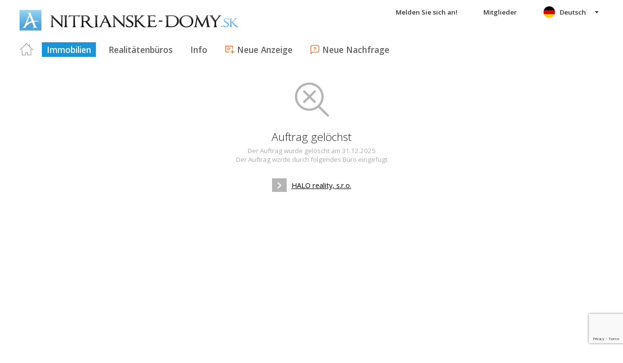

--- FILE ---
content_type: text/html; charset=utf-8
request_url: https://de.nitrianske-domy.sk/bauernhaus-ferienhaus-kolarovo-kolarovo-verkauf-angebot-/reality-ponuka/AR-048A-142641
body_size: 31180
content:



<!DOCTYPE html>
<html xmlns="http://www.w3.org/1999/xhtml" itemtype="http://schema.org/WebPage" itemscope="itemscope">
<head><meta name="author" content="Diadema Software s.r.o." itemprop="http://schema.org/author" /><meta name="copyrightYear" itemprop="http://schema.org/copyrightYear" content="1997 - 2026" /><meta name="google-site-verification" content="VUSz7pcgvkkuwI41ICGBcKf6EMLb7JC4emcKuqoRUpY" /><meta name="keywords" content="bauernhaus, ferienhaus, verkauf (angebot) bauernhaus, ferienhaus, bauernhaus, ferienhaus kolárovo, immobilien, wohnungen, grundstücke, verkauf, vermietung" itemprop="http://schema.org/keywords" /><meta name="description" content="Verkauf (Angebot) Bauernhaus, Ferienhaus - " itemprop="http://schema.org/description" /><meta name="robots" content="all, follow" /><meta name="googlebot" content="all, follow, snippet, archive" />
        <meta content="width=device-width, initial-scale=1.0, maximum-scale=1.0, user-scalable=0"
            name="viewport" />
        <meta name="apple-mobile-web-app-capable" content="yes" />
    <link rel="shortcut icon" href="/img/icons/favicons/favicon.ico" /><link rel="apple-touch-icon" href="/img/icons/favicons/icon57.png" sizes="57x57" /><link rel="apple-touch-icon" href="/img/icons/favicons/icon72.png" sizes="72x72" /><link rel="apple-touch-icon" href="/img/icons/favicons/icon76.png" sizes="76x76" /><link rel="apple-touch-icon" href="/img/icons/favicons/icon114.png" sizes="114x114" /><link rel="apple-touch-icon" href="/img/icons/favicons/icon120.png" sizes="120x120" /><link rel="apple-touch-icon" href="/img/icons/favicons/icon144.png" sizes="144x144" /><link rel="apple-touch-icon" href="/img/icons/favicons/icon152.png" sizes="152x152" /><link href="/rss-all" rel="alternate" type="application/rss+xml" title="RSS" /><link href="https://fonts.googleapis.com/css?family=Open+Sans:400,400italic,300,600&amp;subset=latin,latin-ext" rel="stylesheet" type="text/css" />
        <link href='/Styles/Common.min.css?ver=638493805833283386' rel="stylesheet" />
    
    <meta property="og:title" />
    <meta property="og:description" />
    <meta property="og:image" />
    <meta property="og:image:width" />
    <meta property="og:image:height" />
    <meta property="og:url" />
    <meta property="fb:pages" />

    <!--[if lte IE 8]><script src="/Scripts/selectivizr-min.js"></script><![endif]-->
    <script type="text/javascript" src="https://www.diadema.cz/CookiePolicy/cookieconsent.latest.min.js"></script>
<title>
	verkauf (angebot) bauernhaus, ferienhaus -  (AR-048A-142641) - Immobilien aus nitrianske-domy
</title></head>
<body>
    <!-- Google Tag Manager -->
    <noscript><iframe src="//www.googletagmanager.com/ns.html?id=GTM-WMH5ZK"
    height="0" width="0" style="display:none;visibility:hidden"></iframe></noscript>
    <script>(function (w, d, s, l, i) {
            w[l] = w[l] || []; w[l].push({
                'gtm.start':
                new Date().getTime(), event: 'gtm.js'
            }); var f = d.getElementsByTagName(s)[0],
                j = d.createElement(s), dl = l != 'dataLayer' ? '&l=' + l : ''; j.async = true; j.src =
                    '//www.googletagmanager.com/gtm.js?id=' + i + dl; f.parentNode.insertBefore(j, f);
        })(window, document, 'script', 'dataLayer', 'GTM-WMH5ZK');</script>
    <!-- End Google Tag Manager -->
    <form method="post" action="./AR-048A-142641" onsubmit="javascript:return WebForm_OnSubmit();" id="form1">
<div class="aspNetHidden">
<input type="hidden" name="__EVENTTARGET" id="__EVENTTARGET" value="" />
<input type="hidden" name="__EVENTARGUMENT" id="__EVENTARGUMENT" value="" />
<input type="hidden" name="__VIEWSTATE" id="__VIEWSTATE" value="VS_SESSdjmmomusd3nl4se4acbnlesm_8de5c63fd197fb9" />
</div>

<script type="text/javascript">
//<![CDATA[
var theForm = document.forms['form1'];
if (!theForm) {
    theForm = document.form1;
}
function __doPostBack(eventTarget, eventArgument) {
    if (!theForm.onsubmit || (theForm.onsubmit() != false)) {
        theForm.__EVENTTARGET.value = eventTarget;
        theForm.__EVENTARGUMENT.value = eventArgument;
        theForm.submit();
    }
}
//]]>
</script>



<script type="text/javascript">
//<![CDATA[
function ContentPlaceHolder1_ZakazkaControl_ZakazkaEmail1_GDPRConfirmation_SouhlasChkBox_ClientValidate(sender, e) { e.IsValid = $('#ContentPlaceHolder1_ZakazkaControl_ZakazkaEmail1_GDPRConfirmation_SouhlasChkBox').is(':checked'); }//]]>
</script>

<script src="https://www.google.com/recaptcha/api.js?render=6LfFWl4UAAAAAJtLTm-q1lOFzlf_viRBNOW42uXJ" type="text/javascript"></script>
<script type="text/javascript">
//<![CDATA[
var __cultureInfo = {"name":"de-DE","numberFormat":{"CurrencyDecimalDigits":2,"CurrencyDecimalSeparator":",","IsReadOnly":false,"CurrencyGroupSizes":[3],"NumberGroupSizes":[3],"PercentGroupSizes":[3],"CurrencyGroupSeparator":".","CurrencySymbol":"€","NaNSymbol":"NaN","CurrencyNegativePattern":8,"NumberNegativePattern":1,"PercentPositivePattern":0,"PercentNegativePattern":0,"NegativeInfinitySymbol":"-∞","NegativeSign":"-","NumberDecimalDigits":2,"NumberDecimalSeparator":",","NumberGroupSeparator":".","CurrencyPositivePattern":3,"PositiveInfinitySymbol":"∞","PositiveSign":"+","PercentDecimalDigits":2,"PercentDecimalSeparator":",","PercentGroupSeparator":".","PercentSymbol":"%","PerMilleSymbol":"‰","NativeDigits":["0","1","2","3","4","5","6","7","8","9"],"DigitSubstitution":1},"dateTimeFormat":{"AMDesignator":"","Calendar":{"MinSupportedDateTime":"\/Date(-62135596800000)\/","MaxSupportedDateTime":"\/Date(253402297199999)\/","AlgorithmType":1,"CalendarType":1,"Eras":[1],"TwoDigitYearMax":2029,"IsReadOnly":false},"DateSeparator":".","FirstDayOfWeek":1,"CalendarWeekRule":2,"FullDateTimePattern":"dddd, d. MMMM yyyy HH:mm:ss","LongDatePattern":"dddd, d. MMMM yyyy","LongTimePattern":"HH:mm:ss","MonthDayPattern":"d. MMMM","PMDesignator":"","RFC1123Pattern":"ddd, dd MMM yyyy HH\u0027:\u0027mm\u0027:\u0027ss \u0027GMT\u0027","ShortDatePattern":"dd.MM.yyyy","ShortTimePattern":"HH:mm","SortableDateTimePattern":"yyyy\u0027-\u0027MM\u0027-\u0027dd\u0027T\u0027HH\u0027:\u0027mm\u0027:\u0027ss","TimeSeparator":":","UniversalSortableDateTimePattern":"yyyy\u0027-\u0027MM\u0027-\u0027dd HH\u0027:\u0027mm\u0027:\u0027ss\u0027Z\u0027","YearMonthPattern":"MMMM yyyy","AbbreviatedDayNames":["So","Mo","Di","Mi","Do","Fr","Sa"],"ShortestDayNames":["So","Mo","Di","Mi","Do","Fr","Sa"],"DayNames":["Sonntag","Montag","Dienstag","Mittwoch","Donnerstag","Freitag","Samstag"],"AbbreviatedMonthNames":["Jan","Feb","Mrz","Apr","Mai","Jun","Jul","Aug","Sep","Okt","Nov","Dez",""],"MonthNames":["Januar","Februar","März","April","Mai","Juni","Juli","August","September","Oktober","November","Dezember",""],"IsReadOnly":false,"NativeCalendarName":"Gregorianischer Kalender","AbbreviatedMonthGenitiveNames":["Jan","Feb","Mrz","Apr","Mai","Jun","Jul","Aug","Sep","Okt","Nov","Dez",""],"MonthGenitiveNames":["Januar","Februar","März","April","Mai","Juni","Juli","August","September","Oktober","November","Dezember",""]},"eras":[1,"n. Chr.",null,0]};//]]>
</script>

<script src="/ScriptResource.axd?d=[base64]" type="text/javascript"></script>
<script type="text/javascript">
//<![CDATA[
function WebForm_OnSubmit() {
if (typeof(ValidatorOnSubmit) == "function" && ValidatorOnSubmit() == false) return false;
return true;
}
//]]>
</script>

<div class="aspNetHidden">

	<input type="hidden" name="__VIEWSTATEGENERATOR" id="__VIEWSTATEGENERATOR" value="EDCC0391" />
	<input type="hidden" name="__SCROLLPOSITIONX" id="__SCROLLPOSITIONX" value="0" />
	<input type="hidden" name="__SCROLLPOSITIONY" id="__SCROLLPOSITIONY" value="0" />
	<input type="hidden" name="__EVENTVALIDATION" id="__EVENTVALIDATION" value="8P/2Gf0IjmVGhq5c+leIEfGn6SNWwsYbLM5Tc89hf/E+w2gtBFiqXsheXST8u5whgS1I0xdziRbqZJ1hfRIE+y86I5cvMleubjKDFMgt1NvS8WjhCAcT9/5OifYvRQ4cJ9tUnp/G6TkLLWWTJx785QcjVvVYB/MhZvCfXobk2n8tfbvWVVri9tk4AqtWUMScDMg4fCdUIGugnBH4hwsqcXG3ziJwVz2MKl3c7/VpKCqecEbaVJ0hSTSDDqwLIz6SgxUas1MeXsQg14Ir7rXdlXyEN446/ieblUMx15/[base64]/OGUMDLa9IjTxQiWVdGu3z42JUtsFWE4A6Qlm4OimcSCNqaEOcqy1khsLwPtPhGUls2GLc" />
</div>
        <script type="text/javascript">
//<![CDATA[
Sys.WebForms.PageRequestManager._initialize('ctl00$ctl14', 'form1', ['tctl00$ContentPlaceHolder1$ZakazkaControl$PopupsUpdatePanel','ContentPlaceHolder1_ZakazkaControl_PopupsUpdatePanel'], [], [], 90, 'ctl00');
//]]>
</script>

        <div id="wrapper">
            
<div id="header">
    
    <a href="/" class="logo-link">
        <img id="Header1_LogoImage" src="/img/LogaMicrosites/nitrianske-domy.png" alt="Nitrianske domy - Immobilien aus nitrianske-domy" />
    </a>
    
    
<a class="burger-menu"></a>
<ul class="main-menu clearfix" itemscope="itemscope" itemtype="http://schema.org/SiteNavigationElement">
    <li class="first">
        <a id="HomeLink" class="first" itemprop="http://schema.org/url" href="/">Titulná strana</a></li>
    <li class="login">
        <div id="loginMenu" class="login-menu-wrapper">
    
            <a id="LoginLink" title="Melden Sie sich an und Sie können die Dienstleistung Meine Realitäten ausnutzen" rel="nofollow" href="javascript:__doPostBack(&#39;ctl00$Header1$MainMenu1$LoginMenu1$LoginView1$LoginLink&#39;,&#39;&#39;)">Melden Sie sich an!</a>
        
</div>

    </li>
    <li class="login-rk">
        <a id="VstupRKLink" rel="nofollow" href="http://old.areality.sk/RKv2">Mitglieder</a>
    </li>
    <li>
        <a id="ZakazkyLink" class="active" itemprop="http://schema.org/url" href="/wohn-und-erholungsobjekte-gartenhaus-bauernhaus-ferienhaus-landhaus-einfamilienhaus-familienvilla-ehemaliges-bauerngut-anderes-wohn-oder-ferienobjekt-region-nitra~(reality-0)?dr=20%2c21%2c22%2c23%2c24%2c25%2c26%2c29">Immobilien</a></li>
    <li>
        <a id="RKLink" itemprop="http://schema.org/url" href="/realitne-kancelarie~(rk-0)">Realitätenbüros</a></li>
    <li>
        <a id="InformaceLink" itemprop="http://schema.org/url" href="/info">Info</a></li>
    <li>
        <a id="VlozitInzeratLink" class="icon inzerat" itemprop="http://schema.org/url" href="http://old.areality.sk/RKv2/ZakazkaEditor/ZKEditor.aspx">Neue Anzeige</a></li>
    <li class="last">
        <a id="VlozitPoptavkuLink" class="icon dopyt" itemprop="http://schema.org/url" href="/novapoptavka">Neue Nachfrage</a></li>
    <li class="lang">
        
<div class="lang-menu-wrapper">
    <ul id="LangMenuUL" class="dropdown-menu lang-menu de">
        <li class="sk">
            <a id="Header1_MainMenu1_LangMenu1_SKLink" title="Slovensky" href="https://www.nitrianske-domy.sk:443/bauernhaus-ferienhaus-kolarovo-kolarovo-verkauf-angebot-/reality-ponuka/AR-048A-142641">Slovensky</a>
        </li>
        <li class="cs">
            <a id="Header1_MainMenu1_LangMenu1_CSLink" title="Česky" href="https://cs.nitrianske-domy.sk:443/bauernhaus-ferienhaus-kolarovo-kolarovo-verkauf-angebot-/reality-ponuka/AR-048A-142641">Česky</a>
        </li>
        <li class="de">
            <a id="Header1_MainMenu1_LangMenu1_DELink" title="Deutsch" class="active" onclick="return false;">Deutsch</a>
        </li>
        <li class="en">
            <a id="Header1_MainMenu1_LangMenu1_ENLink" title="English" href="https://en.nitrianske-domy.sk:443/bauernhaus-ferienhaus-kolarovo-kolarovo-verkauf-angebot-/reality-ponuka/AR-048A-142641">English</a>
        </li>
        <li class="hu">
            <a id="Header1_MainMenu1_LangMenu1_HULink" title="Magyar" href="https://hu.nitrianske-domy.sk:443/bauernhaus-ferienhaus-kolarovo-kolarovo-verkauf-angebot-/reality-ponuka/AR-048A-142641">Magyar</a>
        </li>
    </ul>
</div>

    </li>
</ul>


</div>


            
            <div id="content">
                
    


<div class="message-box empty">
    <h1>
        Auftrag gelöchst
    </h1>
    <div id="ContentPlaceHolder1_ZakazkaControl_errorControl_ZakVymazanaPanel">
        <p>
            Der Auftrag wurde gelöscht am
            31.12.2025
            <br />
            
            Der Auftrag wzrde durch folgendes Büro eingefügt
            <a id="ContentPlaceHolder1_ZakazkaControl_errorControl_ZakVymazanaRKLink" class="next-link" href="/realitna-kancelaria/RK20120405150547636/HALO-reality-s-r-o-Prievidza">HALO reality, s.r.o.</a>
        </p>
    </div>
</div>


<div id="ContentPlaceHolder1_ZakazkaControl_PopupsUpdatePanel">
	
        <div id="ContentPlaceHolder1_ZakazkaControl_ZakazkaEmail1_PopupWindow1" class="popup-window" data-trigger="zak-email-btn">
		<div class="inner">
			<input type="hidden" name="ctl00$ContentPlaceHolder1$ZakazkaControl$ZakazkaEmail1$ctl01" /><span class="title">Via E-Mail senden</span><span class="close-btn"></span><div class="content">
				
    <div id="ContentPlaceHolder1_ZakazkaControl_ZakazkaEmail1_Zadavani" class="zak-email form-set">
    <table>
        <tr>
            <td>
                Ihr Vorname und Name
            </td>
            <td>
                <input name="ctl00$ContentPlaceHolder1$ZakazkaControl$ZakazkaEmail1$JmenoTBox" type="text" maxlength="60" size="60" id="ContentPlaceHolder1_ZakazkaControl_ZakazkaEmail1_JmenoTBox" />
                <span data-val-controltovalidate="ContentPlaceHolder1_ZakazkaControl_ZakazkaEmail1_JmenoTBox" data-val-errormessage="*" data-val-display="Dynamic" data-val-validationGroup="EmailBoxValGroup" id="ContentPlaceHolder1_ZakazkaControl_ZakazkaEmail1_RequiredFieldValidator2" data-val="true" data-val-evaluationfunction="RequiredFieldValidatorEvaluateIsValid" data-val-initialvalue="" style="display:none;">*</span>
            </td>
        </tr>
        <tr>
            <td>
                Ihr E-Mail
            </td>
            <td>
                <input name="ctl00$ContentPlaceHolder1$ZakazkaControl$ZakazkaEmail1$EmailTBox" type="text" maxlength="60" id="ContentPlaceHolder1_ZakazkaControl_ZakazkaEmail1_EmailTBox" />
                <span data-val-controltovalidate="ContentPlaceHolder1_ZakazkaControl_ZakazkaEmail1_EmailTBox" data-val-errormessage="!" data-val-display="Dynamic" data-val-validationGroup="EmailBoxValGroup" id="ContentPlaceHolder1_ZakazkaControl_ZakazkaEmail1_RegularExpressionValidator2" data-val="true" data-val-evaluationfunction="RegularExpressionValidatorEvaluateIsValid" data-val-validationexpression="\w+([-+.&#39;]\w+)*@\w+([-.]\w+)*\.\w+([-.]\w+)*" style="display:none;">!</span>
            </td>
        </tr>
        <tr>
            <td>
                An E-Mail absenden
            </td>
            <td>
                <input name="ctl00$ContentPlaceHolder1$ZakazkaControl$ZakazkaEmail1$TargetEmailTBox" type="text" maxlength="60" id="ContentPlaceHolder1_ZakazkaControl_ZakazkaEmail1_TargetEmailTBox" />
                <span data-val-controltovalidate="ContentPlaceHolder1_ZakazkaControl_ZakazkaEmail1_TargetEmailTBox" data-val-errormessage="*" data-val-display="Dynamic" data-val-validationGroup="EmailBoxValGroup" id="ContentPlaceHolder1_ZakazkaControl_ZakazkaEmail1_RequiredFieldValidator4" data-val="true" data-val-evaluationfunction="RequiredFieldValidatorEvaluateIsValid" data-val-initialvalue="" style="display:none;">*</span>
                <span data-val-controltovalidate="ContentPlaceHolder1_ZakazkaControl_ZakazkaEmail1_TargetEmailTBox" data-val-errormessage="!" data-val-display="Dynamic" data-val-validationGroup="EmailBoxValGroup" id="ContentPlaceHolder1_ZakazkaControl_ZakazkaEmail1_RegularExpressionValidator3" data-val="true" data-val-evaluationfunction="RegularExpressionValidatorEvaluateIsValid" data-val-validationexpression="\w+([-+.&#39;]\w+)*@\w+([-.]\w+)*\.\w+([-.]\w+)*" style="display:none;">!</span>
            </td>
        </tr>
        <tr class="top">
            <td>
                Nachricht für den Empfänger
            </td>
            <td>
                <textarea name="ctl00$ContentPlaceHolder1$ZakazkaControl$ZakazkaEmail1$TextTBox" rows="8" cols="20" id="ContentPlaceHolder1_ZakazkaControl_ZakazkaEmail1_TextTBox" class="message">
Ihre Bemerkungen zum Auftrag</textarea>
                <span data-val-controltovalidate="ContentPlaceHolder1_ZakazkaControl_ZakazkaEmail1_TextTBox" data-val-errormessage="*" data-val-display="Dynamic" data-val-validationGroup="EmailBoxValGroup" id="ContentPlaceHolder1_ZakazkaControl_ZakazkaEmail1_RequiredFieldValidator1" data-val="true" data-val-evaluationfunction="RequiredFieldValidatorEvaluateIsValid" data-val-initialvalue="" style="display:none;">*</span>
            </td>
        </tr>
        <tr>
            <td class="mobile-hide">&nbsp;</td>
            <td>
                
    <div class="gdpr-confirmation">
        <span class="fb"><input id="ContentPlaceHolder1_ZakazkaControl_ZakazkaEmail1_GDPRConfirmation_SouhlasChkBox" type="checkbox" name="ctl00$ContentPlaceHolder1$ZakazkaControl$ZakazkaEmail1$GDPRConfirmation$SouhlasChkBox" /><label for="ContentPlaceHolder1_ZakazkaControl_ZakazkaEmail1_GDPRConfirmation_SouhlasChkBox">Ich stimme der Verarbeitung personenbezogener Daten zu</label></span><br />
        <div style="padding-left: 26px;">
            Wir kümmern uns um die Privatsphäre. Weitere Informationen&nbsp;<a id="ContentPlaceHolder1_ZakazkaControl_ZakazkaEmail1_GDPRConfirmation_GDPRLink" href="/doc/gdprmem">hier</a><span data-val-validationGroup="EmailBoxValGroup" id="ContentPlaceHolder1_ZakazkaControl_ZakazkaEmail1_GDPRConfirmation_SouhlasRequiredVal" class="custom-validator no-padding" data-val="true" data-val-evaluationfunction="CustomValidatorEvaluateIsValid" data-val-clientvalidationfunction="ContentPlaceHolder1_ZakazkaControl_ZakazkaEmail1_GDPRConfirmation_SouhlasChkBox_ClientValidate" style="visibility:hidden;">Zustimmung ist notwendig<br /></span>
        </div>
    </div>



            </td>
        </tr>
        <tr>
            <td class="mobile-hide">&nbsp;</td>
            <td>
                
<div class="recaptcha" style="height: 0">
    <span data-val-errormessage="Chyba pri odoslaní formulára" data-val-validationGroup="EmailBoxValGroup" id="ContentPlaceHolder1_ZakazkaControl_ZakazkaEmail1_ReCaptchaValidator1_ReCaptchaCustomValidator" class="custom-validator" data-val="true" data-val-evaluationfunction="CustomValidatorEvaluateIsValid" data-val-clientvalidationfunction="RecaptchaValidate" style="visibility:hidden;">Chyba pri odoslaní formulára</span>
    <input type="hidden" name="ctl00$ContentPlaceHolder1$ZakazkaControl$ZakazkaEmail1$ReCaptchaValidator1$ReCaptchaResponseHF" id="ContentPlaceHolder1_ZakazkaControl_ZakazkaEmail1_ReCaptchaValidator1_ReCaptchaResponseHF" />
</div>

            </td>
        </tr>
        <tr>
            <td class="submit" colspan="2">
                
                <input type="hidden" name="ctl00$ContentPlaceHolder1$ZakazkaControl$ZakazkaEmail1$IDZakHD" id="ContentPlaceHolder1_ZakazkaControl_ZakazkaEmail1_IDZakHD" />
                <input type="hidden" name="ctl00$ContentPlaceHolder1$ZakazkaControl$ZakazkaEmail1$AbsoluteURLHD" id="ContentPlaceHolder1_ZakazkaControl_ZakazkaEmail1_AbsoluteURLHD" />
                <input type="button" name="ctl00$ContentPlaceHolder1$ZakazkaControl$ZakazkaEmail1$SubmitBtn" value="Absenden" onclick="javascript:WebForm_DoPostBackWithOptions(new WebForm_PostBackOptions(&quot;ctl00$ContentPlaceHolder1$ZakazkaControl$ZakazkaEmail1$SubmitBtn&quot;, &quot;&quot;, true, &quot;EmailBoxValGroup&quot;, &quot;&quot;, false, true))" id="ContentPlaceHolder1_ZakazkaControl_ZakazkaEmail1_SubmitBtn" />
            </td>
        </tr>
    </table>
</div>


			</div>
		</div>
	</div>
        <div id="ContentPlaceHolder1_ZakazkaControl_ZakazkaTopovatPopup1_PopupWindow1" class="popup-window" data-trigger="topovat-btn">
		<div class="inner">
			<input type="hidden" name="ctl00$ContentPlaceHolder1$ZakazkaControl$ZakazkaTopovatPopup1$ctl01" /><span class="title">Topovať inzerát</span><span class="close-btn"></span><div class="content">
				
<div class="zak-topovani-sms">
    
        <h3>
            <a id="ContentPlaceHolder1_ZakazkaControl_ZakazkaTopovatPopup1_ShowPrioSMSBtn" href="javascript:__doPostBack(&#39;ctl00$ContentPlaceHolder1$ZakazkaControl$ZakazkaTopovatPopup1$ShowPrioSMSBtn&#39;,&#39;&#39;)">Prioritný inzerát</a>           
        </h3>
        <p>
            Prioritný inzerát sa vo vyhľadávaní <b>zobrazuje vždy na začiatku výpisu</b>, nezávisle
            na zvolenom usporiadaní.
            <br />
            <span id="ContentPlaceHolder1_ZakazkaControl_ZakazkaTopovatPopup1_CenaOdPrio" class="cenaOd"></span>&nbsp;-&nbsp;
            <a id="ContentPlaceHolder1_ZakazkaControl_ZakazkaTopovatPopup1_LinkButton3" class="aktivovat" href="javascript:__doPostBack(&#39;ctl00$ContentPlaceHolder1$ZakazkaControl$ZakazkaTopovatPopup1$LinkButton3&#39;,&#39;&#39;)">aktivovať</a>
        </p>
        <h3>
            <a id="ContentPlaceHolder1_ZakazkaControl_ZakazkaTopovatPopup1_ShowPosunSMSBtn" href="javascript:__doPostBack(&#39;ctl00$ContentPlaceHolder1$ZakazkaControl$ZakazkaTopovatPopup1$ShowPosunSMSBtn&#39;,&#39;&#39;)">Posunutie inzerátu</a>
        </h3>
        <p>
            Táto funkcia <b>nastaví dátum vloženia inzerátu na aktuálne</b>. Inzerát sa potom
            pri radení výsledkov hľadanie podľa datumu vloženie bude zobrazovať na vyšších pozíciách.
            <br />
            <span id="ContentPlaceHolder1_ZakazkaControl_ZakazkaTopovatPopup1_CenaOdPosun" class="cenaOd"></span>&nbsp;-&nbsp;
            <a id="ContentPlaceHolder1_ZakazkaControl_ZakazkaTopovatPopup1_LinkButton4" class="aktivovat" href="javascript:__doPostBack(&#39;ctl00$ContentPlaceHolder1$ZakazkaControl$ZakazkaTopovatPopup1$LinkButton4&#39;,&#39;&#39;)">aktivovať</a>
        </p>
        <h3>
            <a id="ContentPlaceHolder1_ZakazkaControl_ZakazkaTopovatPopup1_ShowZvyrSMSBtn" href="javascript:__doPostBack(&#39;ctl00$ContentPlaceHolder1$ZakazkaControl$ZakazkaTopovatPopup1$ShowZvyrSMSBtn&#39;,&#39;&#39;)">Zvýraznenie inzerátu</a>
        </h3>
        <p>
            Inzerát bude vo výpise <b>zvýraznený odlišnou farbou</b> a zároveň bude automaticky posunutý. Zvýraznený môže byť
            aj prioritný inzerát.   
            <br />
            <span id="ContentPlaceHolder1_ZakazkaControl_ZakazkaTopovatPopup1_CenaOdZvyr" class="cenaOd"></span>&nbsp;-&nbsp;
            <a id="ContentPlaceHolder1_ZakazkaControl_ZakazkaTopovatPopup1_LinkButton2" class="aktivovat" href="javascript:__doPostBack(&#39;ctl00$ContentPlaceHolder1$ZakazkaControl$ZakazkaTopovatPopup1$LinkButton2&#39;,&#39;&#39;)">aktivovať</a>
        </p>
        <div class="ac">
            <input type="submit" name="ctl00$ContentPlaceHolder1$ZakazkaControl$ZakazkaTopovatPopup1$CloseBtn" value="Zavrieť" id="ContentPlaceHolder1_ZakazkaControl_ZakazkaTopovatPopup1_CloseBtn" />
        </div>
    
    
<div class="sms-codes">
    <strong>Službu aktivujete zaslaním SMS správy na číslo <span class="red">8866</span> v tvare</strong>
    
</div>

        <div class="ac">
            <br />
            <input type="submit" name="ctl00$ContentPlaceHolder1$ZakazkaControl$ZakazkaTopovatPopup1$BackBtn" value="Späť" id="ContentPlaceHolder1_ZakazkaControl_ZakazkaTopovatPopup1_BackBtn" />&nbsp;
            <input type="submit" name="ctl00$ContentPlaceHolder1$ZakazkaControl$ZakazkaTopovatPopup1$CloseBtn2" value="Zavrieť" id="ContentPlaceHolder1_ZakazkaControl_ZakazkaTopovatPopup1_CloseBtn2" />
        </div>
    
</div>

			</div>
		</div>
	</div>



        <div id="ContentPlaceHolder1_ZakazkaControl_PopupsUpdatePanelProgress" style="display:none;">
		
                <div style="position: fixed; left: 50%; top: 45%; z-index: 1005;">
                    <img src="/img/ajax-loader.gif" alt="ajaxLoader" />
                </div>
            
	</div>
    
</div>

    <div id="ContentPlaceHolder1_RMRefererPromo1_PopupWindow1" class="popup-window">
	<div class="inner">
		<input type="hidden" name="ctl00$ContentPlaceHolder1$RMRefererPromo1$ctl01" value="0" /><span class="title">Vyskúšajte Realitný monitor!</span><span class="close-btn"></span><div class="content">
			
<div class="rm-promo">
    <p class="ac">
        <a href="http://www.realitnymonitor.sk/?utm_source=areality&utm_medium=www&utm_campaign=odkaz-konkurence">
            <img src="/img/promo/logo-rm-500x62.jpg" alt="Logo - realitný monitor" class="logo-rm" />
        </a>
    </p>
    <p>
        Získajte kompletný prehľad o súkromnej inzercii na trhu s nehnuteľnosťami pomocou
        unikátnej webovej aplikácie. Realitný monitor sleduje rôzne zdroje súkromnej inzercie
        a dokáže vyhľadávať pomocou pokročilých parametrov.
    </p>
    <ul>
        <li>prehľad súkromnej inzercie</li>
        <li>pokročilé parametre vyhľadávania</li>
        <li>hľadanie duplicít medzi inzerciou</li>
        <li>vlastné filtre, reporty na e-mail</li>
        <li>sledovanie zmien v inzerátoch</li>
        <li>automatické párovanie s vašou inzerciou</li>
        <li>export dát do vášho systému</li>
    </ul>
    <p>
        Máte ponuku a potrebujete rýchlo a jednoducho nájsť vhodného záujemcu? Hľadáte pre
        Vášho klienta nehnuteľnosť? Realitný monitor porovná Vašu inzerciu s nájdenými súkromnými
        inzeráty a nájde vhodného záujemcu o Vašu nehnuteľnosť.
    </p>
    <p class="ac">
        <b>Systém je možné bezplatne vyskúšať po dobu 14 dní bez ďalších záväzkov!</b>
    </p>
    <p class="ac">
        <a class="btn-noarrow" href="http://www.realitnymonitor.sk/?utm_source=areality&utm_medium=www&utm_campaign=odkaz-konkurence">
            Viac informácií o službe Realitný monitor</a>
    </p>
</div>

		</div>
	</div>
</div>



                
<script async src="//pagead2.googlesyndication.com/pagead/js/adsbygoogle.js"></script>
<div class="adsensebanner" id="adsensebanner">
</div>

            </div>
            
    <div class="search-navigator clearfix">
        <a href="https://www.areality.sk" class="areality-link">
            <img src="/img/logo_reality-200x35.png" alt="Reality na AReality.sk" />
        </a>
        <ul itemscope="itemscope" itemtype="http://schema.org/SiteNavigationElement" >
            
            
                    <li>
                        <a itemprop="http://schema.org/url" href="https://de.areality.sk/gartenhaus-bezirk-komarno-verkauf-angebot~(reality-0)?dr=21">Gartenhaus verkauf (angebot) Komárno</a></li>
                
                    <li>
                        <a itemprop="http://schema.org/url" href="https://de.areality.sk/bauernhaus-ferienhaus-bezirk-komarno-verkauf-angebot~(reality-0)?dr=22">Bauernhaus, ferienhaus verkauf (angebot) Komárno</a></li>
                
                    <li>
                        <a itemprop="http://schema.org/url" href="https://de.areality.sk/landhaus-bezirk-komarno-verkauf-angebot~(reality-0)?dr=23">Landhaus verkauf (angebot) Komárno</a></li>
                
                    <li>
                        <a itemprop="http://schema.org/url" href="https://de.areality.sk/einfamilienhaus-bezirk-komarno-verkauf-angebot~(reality-0)?dr=24">Einfamilienhaus verkauf (angebot) Komárno</a></li>
                
                    <li>
                        <a itemprop="http://schema.org/url" href="https://de.areality.sk/familienvilla-bezirk-komarno-verkauf-angebot~(reality-0)?dr=25">Familienvilla verkauf (angebot) Komárno</a></li>
                
                    <li>
                        <a itemprop="http://schema.org/url" href="https://de.areality.sk/ehemaliges-bauerngut-bezirk-komarno-verkauf-angebot~(reality-0)?dr=26">Ehemaliges bauerngut verkauf (angebot) Komárno</a></li>
                
                    <li>
                        <a itemprop="http://schema.org/url" href="https://de.areality.sk/anderes-wohn-oder-ferienobjekt-bezirk-komarno-verkauf-angebot~(reality-0)?dr=29">Anderes wohn- oder ferienobjekt verkauf (angebot) Komárno</a></li>
                
        </ul>
    </div>



        </div>
        
        
<div id="footer">
    Portál
                nitrianske-domy
        je členom rodiny <a href="http://www.areality.sk" title="realitný portál www.areality.sk">www.areality.sk</a>
        <br />
    
    &copy; 1997 -
            2026
    <a id="Footer1_CopyrightLink" href="http://www.diadema.cz/">Diadema Software s.r.o.</a>
    Alle Rechte vorbehalten.
    <br />
    <a id="Footer1_PravidlaLink" class="pravidla-link" href="/Doc/Pravidla">Nutzungsbedingungen</a>
    <span class="sep">&nbsp;|&nbsp;</span>
    <a id="Footer1_GDPRLink" class="pravidla-link" href="/doc/gdprmem">Datenschutzerklärung</a>
</div>

        
        <img src="https://toplist.sk/dot.asp?id=1221142" alt="TOPlist" width="1"
            height="1" />
        <img src="https://toplist.cz/dot.asp?id=1172201" alt="TOPlist" width="1"
            height="1" />
    

<script type="text/javascript">
//<![CDATA[
dataLayer.push({ 'pageLang': 'de'});try { if (dataLayer) { dataLayer.push({'event':'pageEvent', 'eventCategory':'Detail2015', 'eventAction':'Zobrazeni zakazky 2015', 'eventLabel':'RK20120405150547636'}); } } catch (err) { }
theForm.oldSubmit = theForm.submit;
theForm.submit = WebForm_SaveScrollPositionSubmit;

theForm.oldOnSubmit = theForm.onsubmit;
theForm.onsubmit = WebForm_SaveScrollPositionOnSubmit;
Sys.Application.add_init(function() {
    $create(Sys.UI._UpdateProgress, {"associatedUpdatePanelId":"ContentPlaceHolder1_ZakazkaControl_PopupsUpdatePanel","displayAfter":10,"dynamicLayout":true}, null, null, $get("ContentPlaceHolder1_ZakazkaControl_PopupsUpdatePanelProgress"));
});
//]]>
</script>
</form>
</body>
</html>


--- FILE ---
content_type: text/html; charset=utf-8
request_url: https://www.google.com/recaptcha/api2/anchor?ar=1&k=6LfFWl4UAAAAAJtLTm-q1lOFzlf_viRBNOW42uXJ&co=aHR0cHM6Ly9kZS5uaXRyaWFuc2tlLWRvbXkuc2s6NDQz&hl=en&v=PoyoqOPhxBO7pBk68S4YbpHZ&size=invisible&anchor-ms=20000&execute-ms=30000&cb=ouevumfinkl0
body_size: 48586
content:
<!DOCTYPE HTML><html dir="ltr" lang="en"><head><meta http-equiv="Content-Type" content="text/html; charset=UTF-8">
<meta http-equiv="X-UA-Compatible" content="IE=edge">
<title>reCAPTCHA</title>
<style type="text/css">
/* cyrillic-ext */
@font-face {
  font-family: 'Roboto';
  font-style: normal;
  font-weight: 400;
  font-stretch: 100%;
  src: url(//fonts.gstatic.com/s/roboto/v48/KFO7CnqEu92Fr1ME7kSn66aGLdTylUAMa3GUBHMdazTgWw.woff2) format('woff2');
  unicode-range: U+0460-052F, U+1C80-1C8A, U+20B4, U+2DE0-2DFF, U+A640-A69F, U+FE2E-FE2F;
}
/* cyrillic */
@font-face {
  font-family: 'Roboto';
  font-style: normal;
  font-weight: 400;
  font-stretch: 100%;
  src: url(//fonts.gstatic.com/s/roboto/v48/KFO7CnqEu92Fr1ME7kSn66aGLdTylUAMa3iUBHMdazTgWw.woff2) format('woff2');
  unicode-range: U+0301, U+0400-045F, U+0490-0491, U+04B0-04B1, U+2116;
}
/* greek-ext */
@font-face {
  font-family: 'Roboto';
  font-style: normal;
  font-weight: 400;
  font-stretch: 100%;
  src: url(//fonts.gstatic.com/s/roboto/v48/KFO7CnqEu92Fr1ME7kSn66aGLdTylUAMa3CUBHMdazTgWw.woff2) format('woff2');
  unicode-range: U+1F00-1FFF;
}
/* greek */
@font-face {
  font-family: 'Roboto';
  font-style: normal;
  font-weight: 400;
  font-stretch: 100%;
  src: url(//fonts.gstatic.com/s/roboto/v48/KFO7CnqEu92Fr1ME7kSn66aGLdTylUAMa3-UBHMdazTgWw.woff2) format('woff2');
  unicode-range: U+0370-0377, U+037A-037F, U+0384-038A, U+038C, U+038E-03A1, U+03A3-03FF;
}
/* math */
@font-face {
  font-family: 'Roboto';
  font-style: normal;
  font-weight: 400;
  font-stretch: 100%;
  src: url(//fonts.gstatic.com/s/roboto/v48/KFO7CnqEu92Fr1ME7kSn66aGLdTylUAMawCUBHMdazTgWw.woff2) format('woff2');
  unicode-range: U+0302-0303, U+0305, U+0307-0308, U+0310, U+0312, U+0315, U+031A, U+0326-0327, U+032C, U+032F-0330, U+0332-0333, U+0338, U+033A, U+0346, U+034D, U+0391-03A1, U+03A3-03A9, U+03B1-03C9, U+03D1, U+03D5-03D6, U+03F0-03F1, U+03F4-03F5, U+2016-2017, U+2034-2038, U+203C, U+2040, U+2043, U+2047, U+2050, U+2057, U+205F, U+2070-2071, U+2074-208E, U+2090-209C, U+20D0-20DC, U+20E1, U+20E5-20EF, U+2100-2112, U+2114-2115, U+2117-2121, U+2123-214F, U+2190, U+2192, U+2194-21AE, U+21B0-21E5, U+21F1-21F2, U+21F4-2211, U+2213-2214, U+2216-22FF, U+2308-230B, U+2310, U+2319, U+231C-2321, U+2336-237A, U+237C, U+2395, U+239B-23B7, U+23D0, U+23DC-23E1, U+2474-2475, U+25AF, U+25B3, U+25B7, U+25BD, U+25C1, U+25CA, U+25CC, U+25FB, U+266D-266F, U+27C0-27FF, U+2900-2AFF, U+2B0E-2B11, U+2B30-2B4C, U+2BFE, U+3030, U+FF5B, U+FF5D, U+1D400-1D7FF, U+1EE00-1EEFF;
}
/* symbols */
@font-face {
  font-family: 'Roboto';
  font-style: normal;
  font-weight: 400;
  font-stretch: 100%;
  src: url(//fonts.gstatic.com/s/roboto/v48/KFO7CnqEu92Fr1ME7kSn66aGLdTylUAMaxKUBHMdazTgWw.woff2) format('woff2');
  unicode-range: U+0001-000C, U+000E-001F, U+007F-009F, U+20DD-20E0, U+20E2-20E4, U+2150-218F, U+2190, U+2192, U+2194-2199, U+21AF, U+21E6-21F0, U+21F3, U+2218-2219, U+2299, U+22C4-22C6, U+2300-243F, U+2440-244A, U+2460-24FF, U+25A0-27BF, U+2800-28FF, U+2921-2922, U+2981, U+29BF, U+29EB, U+2B00-2BFF, U+4DC0-4DFF, U+FFF9-FFFB, U+10140-1018E, U+10190-1019C, U+101A0, U+101D0-101FD, U+102E0-102FB, U+10E60-10E7E, U+1D2C0-1D2D3, U+1D2E0-1D37F, U+1F000-1F0FF, U+1F100-1F1AD, U+1F1E6-1F1FF, U+1F30D-1F30F, U+1F315, U+1F31C, U+1F31E, U+1F320-1F32C, U+1F336, U+1F378, U+1F37D, U+1F382, U+1F393-1F39F, U+1F3A7-1F3A8, U+1F3AC-1F3AF, U+1F3C2, U+1F3C4-1F3C6, U+1F3CA-1F3CE, U+1F3D4-1F3E0, U+1F3ED, U+1F3F1-1F3F3, U+1F3F5-1F3F7, U+1F408, U+1F415, U+1F41F, U+1F426, U+1F43F, U+1F441-1F442, U+1F444, U+1F446-1F449, U+1F44C-1F44E, U+1F453, U+1F46A, U+1F47D, U+1F4A3, U+1F4B0, U+1F4B3, U+1F4B9, U+1F4BB, U+1F4BF, U+1F4C8-1F4CB, U+1F4D6, U+1F4DA, U+1F4DF, U+1F4E3-1F4E6, U+1F4EA-1F4ED, U+1F4F7, U+1F4F9-1F4FB, U+1F4FD-1F4FE, U+1F503, U+1F507-1F50B, U+1F50D, U+1F512-1F513, U+1F53E-1F54A, U+1F54F-1F5FA, U+1F610, U+1F650-1F67F, U+1F687, U+1F68D, U+1F691, U+1F694, U+1F698, U+1F6AD, U+1F6B2, U+1F6B9-1F6BA, U+1F6BC, U+1F6C6-1F6CF, U+1F6D3-1F6D7, U+1F6E0-1F6EA, U+1F6F0-1F6F3, U+1F6F7-1F6FC, U+1F700-1F7FF, U+1F800-1F80B, U+1F810-1F847, U+1F850-1F859, U+1F860-1F887, U+1F890-1F8AD, U+1F8B0-1F8BB, U+1F8C0-1F8C1, U+1F900-1F90B, U+1F93B, U+1F946, U+1F984, U+1F996, U+1F9E9, U+1FA00-1FA6F, U+1FA70-1FA7C, U+1FA80-1FA89, U+1FA8F-1FAC6, U+1FACE-1FADC, U+1FADF-1FAE9, U+1FAF0-1FAF8, U+1FB00-1FBFF;
}
/* vietnamese */
@font-face {
  font-family: 'Roboto';
  font-style: normal;
  font-weight: 400;
  font-stretch: 100%;
  src: url(//fonts.gstatic.com/s/roboto/v48/KFO7CnqEu92Fr1ME7kSn66aGLdTylUAMa3OUBHMdazTgWw.woff2) format('woff2');
  unicode-range: U+0102-0103, U+0110-0111, U+0128-0129, U+0168-0169, U+01A0-01A1, U+01AF-01B0, U+0300-0301, U+0303-0304, U+0308-0309, U+0323, U+0329, U+1EA0-1EF9, U+20AB;
}
/* latin-ext */
@font-face {
  font-family: 'Roboto';
  font-style: normal;
  font-weight: 400;
  font-stretch: 100%;
  src: url(//fonts.gstatic.com/s/roboto/v48/KFO7CnqEu92Fr1ME7kSn66aGLdTylUAMa3KUBHMdazTgWw.woff2) format('woff2');
  unicode-range: U+0100-02BA, U+02BD-02C5, U+02C7-02CC, U+02CE-02D7, U+02DD-02FF, U+0304, U+0308, U+0329, U+1D00-1DBF, U+1E00-1E9F, U+1EF2-1EFF, U+2020, U+20A0-20AB, U+20AD-20C0, U+2113, U+2C60-2C7F, U+A720-A7FF;
}
/* latin */
@font-face {
  font-family: 'Roboto';
  font-style: normal;
  font-weight: 400;
  font-stretch: 100%;
  src: url(//fonts.gstatic.com/s/roboto/v48/KFO7CnqEu92Fr1ME7kSn66aGLdTylUAMa3yUBHMdazQ.woff2) format('woff2');
  unicode-range: U+0000-00FF, U+0131, U+0152-0153, U+02BB-02BC, U+02C6, U+02DA, U+02DC, U+0304, U+0308, U+0329, U+2000-206F, U+20AC, U+2122, U+2191, U+2193, U+2212, U+2215, U+FEFF, U+FFFD;
}
/* cyrillic-ext */
@font-face {
  font-family: 'Roboto';
  font-style: normal;
  font-weight: 500;
  font-stretch: 100%;
  src: url(//fonts.gstatic.com/s/roboto/v48/KFO7CnqEu92Fr1ME7kSn66aGLdTylUAMa3GUBHMdazTgWw.woff2) format('woff2');
  unicode-range: U+0460-052F, U+1C80-1C8A, U+20B4, U+2DE0-2DFF, U+A640-A69F, U+FE2E-FE2F;
}
/* cyrillic */
@font-face {
  font-family: 'Roboto';
  font-style: normal;
  font-weight: 500;
  font-stretch: 100%;
  src: url(//fonts.gstatic.com/s/roboto/v48/KFO7CnqEu92Fr1ME7kSn66aGLdTylUAMa3iUBHMdazTgWw.woff2) format('woff2');
  unicode-range: U+0301, U+0400-045F, U+0490-0491, U+04B0-04B1, U+2116;
}
/* greek-ext */
@font-face {
  font-family: 'Roboto';
  font-style: normal;
  font-weight: 500;
  font-stretch: 100%;
  src: url(//fonts.gstatic.com/s/roboto/v48/KFO7CnqEu92Fr1ME7kSn66aGLdTylUAMa3CUBHMdazTgWw.woff2) format('woff2');
  unicode-range: U+1F00-1FFF;
}
/* greek */
@font-face {
  font-family: 'Roboto';
  font-style: normal;
  font-weight: 500;
  font-stretch: 100%;
  src: url(//fonts.gstatic.com/s/roboto/v48/KFO7CnqEu92Fr1ME7kSn66aGLdTylUAMa3-UBHMdazTgWw.woff2) format('woff2');
  unicode-range: U+0370-0377, U+037A-037F, U+0384-038A, U+038C, U+038E-03A1, U+03A3-03FF;
}
/* math */
@font-face {
  font-family: 'Roboto';
  font-style: normal;
  font-weight: 500;
  font-stretch: 100%;
  src: url(//fonts.gstatic.com/s/roboto/v48/KFO7CnqEu92Fr1ME7kSn66aGLdTylUAMawCUBHMdazTgWw.woff2) format('woff2');
  unicode-range: U+0302-0303, U+0305, U+0307-0308, U+0310, U+0312, U+0315, U+031A, U+0326-0327, U+032C, U+032F-0330, U+0332-0333, U+0338, U+033A, U+0346, U+034D, U+0391-03A1, U+03A3-03A9, U+03B1-03C9, U+03D1, U+03D5-03D6, U+03F0-03F1, U+03F4-03F5, U+2016-2017, U+2034-2038, U+203C, U+2040, U+2043, U+2047, U+2050, U+2057, U+205F, U+2070-2071, U+2074-208E, U+2090-209C, U+20D0-20DC, U+20E1, U+20E5-20EF, U+2100-2112, U+2114-2115, U+2117-2121, U+2123-214F, U+2190, U+2192, U+2194-21AE, U+21B0-21E5, U+21F1-21F2, U+21F4-2211, U+2213-2214, U+2216-22FF, U+2308-230B, U+2310, U+2319, U+231C-2321, U+2336-237A, U+237C, U+2395, U+239B-23B7, U+23D0, U+23DC-23E1, U+2474-2475, U+25AF, U+25B3, U+25B7, U+25BD, U+25C1, U+25CA, U+25CC, U+25FB, U+266D-266F, U+27C0-27FF, U+2900-2AFF, U+2B0E-2B11, U+2B30-2B4C, U+2BFE, U+3030, U+FF5B, U+FF5D, U+1D400-1D7FF, U+1EE00-1EEFF;
}
/* symbols */
@font-face {
  font-family: 'Roboto';
  font-style: normal;
  font-weight: 500;
  font-stretch: 100%;
  src: url(//fonts.gstatic.com/s/roboto/v48/KFO7CnqEu92Fr1ME7kSn66aGLdTylUAMaxKUBHMdazTgWw.woff2) format('woff2');
  unicode-range: U+0001-000C, U+000E-001F, U+007F-009F, U+20DD-20E0, U+20E2-20E4, U+2150-218F, U+2190, U+2192, U+2194-2199, U+21AF, U+21E6-21F0, U+21F3, U+2218-2219, U+2299, U+22C4-22C6, U+2300-243F, U+2440-244A, U+2460-24FF, U+25A0-27BF, U+2800-28FF, U+2921-2922, U+2981, U+29BF, U+29EB, U+2B00-2BFF, U+4DC0-4DFF, U+FFF9-FFFB, U+10140-1018E, U+10190-1019C, U+101A0, U+101D0-101FD, U+102E0-102FB, U+10E60-10E7E, U+1D2C0-1D2D3, U+1D2E0-1D37F, U+1F000-1F0FF, U+1F100-1F1AD, U+1F1E6-1F1FF, U+1F30D-1F30F, U+1F315, U+1F31C, U+1F31E, U+1F320-1F32C, U+1F336, U+1F378, U+1F37D, U+1F382, U+1F393-1F39F, U+1F3A7-1F3A8, U+1F3AC-1F3AF, U+1F3C2, U+1F3C4-1F3C6, U+1F3CA-1F3CE, U+1F3D4-1F3E0, U+1F3ED, U+1F3F1-1F3F3, U+1F3F5-1F3F7, U+1F408, U+1F415, U+1F41F, U+1F426, U+1F43F, U+1F441-1F442, U+1F444, U+1F446-1F449, U+1F44C-1F44E, U+1F453, U+1F46A, U+1F47D, U+1F4A3, U+1F4B0, U+1F4B3, U+1F4B9, U+1F4BB, U+1F4BF, U+1F4C8-1F4CB, U+1F4D6, U+1F4DA, U+1F4DF, U+1F4E3-1F4E6, U+1F4EA-1F4ED, U+1F4F7, U+1F4F9-1F4FB, U+1F4FD-1F4FE, U+1F503, U+1F507-1F50B, U+1F50D, U+1F512-1F513, U+1F53E-1F54A, U+1F54F-1F5FA, U+1F610, U+1F650-1F67F, U+1F687, U+1F68D, U+1F691, U+1F694, U+1F698, U+1F6AD, U+1F6B2, U+1F6B9-1F6BA, U+1F6BC, U+1F6C6-1F6CF, U+1F6D3-1F6D7, U+1F6E0-1F6EA, U+1F6F0-1F6F3, U+1F6F7-1F6FC, U+1F700-1F7FF, U+1F800-1F80B, U+1F810-1F847, U+1F850-1F859, U+1F860-1F887, U+1F890-1F8AD, U+1F8B0-1F8BB, U+1F8C0-1F8C1, U+1F900-1F90B, U+1F93B, U+1F946, U+1F984, U+1F996, U+1F9E9, U+1FA00-1FA6F, U+1FA70-1FA7C, U+1FA80-1FA89, U+1FA8F-1FAC6, U+1FACE-1FADC, U+1FADF-1FAE9, U+1FAF0-1FAF8, U+1FB00-1FBFF;
}
/* vietnamese */
@font-face {
  font-family: 'Roboto';
  font-style: normal;
  font-weight: 500;
  font-stretch: 100%;
  src: url(//fonts.gstatic.com/s/roboto/v48/KFO7CnqEu92Fr1ME7kSn66aGLdTylUAMa3OUBHMdazTgWw.woff2) format('woff2');
  unicode-range: U+0102-0103, U+0110-0111, U+0128-0129, U+0168-0169, U+01A0-01A1, U+01AF-01B0, U+0300-0301, U+0303-0304, U+0308-0309, U+0323, U+0329, U+1EA0-1EF9, U+20AB;
}
/* latin-ext */
@font-face {
  font-family: 'Roboto';
  font-style: normal;
  font-weight: 500;
  font-stretch: 100%;
  src: url(//fonts.gstatic.com/s/roboto/v48/KFO7CnqEu92Fr1ME7kSn66aGLdTylUAMa3KUBHMdazTgWw.woff2) format('woff2');
  unicode-range: U+0100-02BA, U+02BD-02C5, U+02C7-02CC, U+02CE-02D7, U+02DD-02FF, U+0304, U+0308, U+0329, U+1D00-1DBF, U+1E00-1E9F, U+1EF2-1EFF, U+2020, U+20A0-20AB, U+20AD-20C0, U+2113, U+2C60-2C7F, U+A720-A7FF;
}
/* latin */
@font-face {
  font-family: 'Roboto';
  font-style: normal;
  font-weight: 500;
  font-stretch: 100%;
  src: url(//fonts.gstatic.com/s/roboto/v48/KFO7CnqEu92Fr1ME7kSn66aGLdTylUAMa3yUBHMdazQ.woff2) format('woff2');
  unicode-range: U+0000-00FF, U+0131, U+0152-0153, U+02BB-02BC, U+02C6, U+02DA, U+02DC, U+0304, U+0308, U+0329, U+2000-206F, U+20AC, U+2122, U+2191, U+2193, U+2212, U+2215, U+FEFF, U+FFFD;
}
/* cyrillic-ext */
@font-face {
  font-family: 'Roboto';
  font-style: normal;
  font-weight: 900;
  font-stretch: 100%;
  src: url(//fonts.gstatic.com/s/roboto/v48/KFO7CnqEu92Fr1ME7kSn66aGLdTylUAMa3GUBHMdazTgWw.woff2) format('woff2');
  unicode-range: U+0460-052F, U+1C80-1C8A, U+20B4, U+2DE0-2DFF, U+A640-A69F, U+FE2E-FE2F;
}
/* cyrillic */
@font-face {
  font-family: 'Roboto';
  font-style: normal;
  font-weight: 900;
  font-stretch: 100%;
  src: url(//fonts.gstatic.com/s/roboto/v48/KFO7CnqEu92Fr1ME7kSn66aGLdTylUAMa3iUBHMdazTgWw.woff2) format('woff2');
  unicode-range: U+0301, U+0400-045F, U+0490-0491, U+04B0-04B1, U+2116;
}
/* greek-ext */
@font-face {
  font-family: 'Roboto';
  font-style: normal;
  font-weight: 900;
  font-stretch: 100%;
  src: url(//fonts.gstatic.com/s/roboto/v48/KFO7CnqEu92Fr1ME7kSn66aGLdTylUAMa3CUBHMdazTgWw.woff2) format('woff2');
  unicode-range: U+1F00-1FFF;
}
/* greek */
@font-face {
  font-family: 'Roboto';
  font-style: normal;
  font-weight: 900;
  font-stretch: 100%;
  src: url(//fonts.gstatic.com/s/roboto/v48/KFO7CnqEu92Fr1ME7kSn66aGLdTylUAMa3-UBHMdazTgWw.woff2) format('woff2');
  unicode-range: U+0370-0377, U+037A-037F, U+0384-038A, U+038C, U+038E-03A1, U+03A3-03FF;
}
/* math */
@font-face {
  font-family: 'Roboto';
  font-style: normal;
  font-weight: 900;
  font-stretch: 100%;
  src: url(//fonts.gstatic.com/s/roboto/v48/KFO7CnqEu92Fr1ME7kSn66aGLdTylUAMawCUBHMdazTgWw.woff2) format('woff2');
  unicode-range: U+0302-0303, U+0305, U+0307-0308, U+0310, U+0312, U+0315, U+031A, U+0326-0327, U+032C, U+032F-0330, U+0332-0333, U+0338, U+033A, U+0346, U+034D, U+0391-03A1, U+03A3-03A9, U+03B1-03C9, U+03D1, U+03D5-03D6, U+03F0-03F1, U+03F4-03F5, U+2016-2017, U+2034-2038, U+203C, U+2040, U+2043, U+2047, U+2050, U+2057, U+205F, U+2070-2071, U+2074-208E, U+2090-209C, U+20D0-20DC, U+20E1, U+20E5-20EF, U+2100-2112, U+2114-2115, U+2117-2121, U+2123-214F, U+2190, U+2192, U+2194-21AE, U+21B0-21E5, U+21F1-21F2, U+21F4-2211, U+2213-2214, U+2216-22FF, U+2308-230B, U+2310, U+2319, U+231C-2321, U+2336-237A, U+237C, U+2395, U+239B-23B7, U+23D0, U+23DC-23E1, U+2474-2475, U+25AF, U+25B3, U+25B7, U+25BD, U+25C1, U+25CA, U+25CC, U+25FB, U+266D-266F, U+27C0-27FF, U+2900-2AFF, U+2B0E-2B11, U+2B30-2B4C, U+2BFE, U+3030, U+FF5B, U+FF5D, U+1D400-1D7FF, U+1EE00-1EEFF;
}
/* symbols */
@font-face {
  font-family: 'Roboto';
  font-style: normal;
  font-weight: 900;
  font-stretch: 100%;
  src: url(//fonts.gstatic.com/s/roboto/v48/KFO7CnqEu92Fr1ME7kSn66aGLdTylUAMaxKUBHMdazTgWw.woff2) format('woff2');
  unicode-range: U+0001-000C, U+000E-001F, U+007F-009F, U+20DD-20E0, U+20E2-20E4, U+2150-218F, U+2190, U+2192, U+2194-2199, U+21AF, U+21E6-21F0, U+21F3, U+2218-2219, U+2299, U+22C4-22C6, U+2300-243F, U+2440-244A, U+2460-24FF, U+25A0-27BF, U+2800-28FF, U+2921-2922, U+2981, U+29BF, U+29EB, U+2B00-2BFF, U+4DC0-4DFF, U+FFF9-FFFB, U+10140-1018E, U+10190-1019C, U+101A0, U+101D0-101FD, U+102E0-102FB, U+10E60-10E7E, U+1D2C0-1D2D3, U+1D2E0-1D37F, U+1F000-1F0FF, U+1F100-1F1AD, U+1F1E6-1F1FF, U+1F30D-1F30F, U+1F315, U+1F31C, U+1F31E, U+1F320-1F32C, U+1F336, U+1F378, U+1F37D, U+1F382, U+1F393-1F39F, U+1F3A7-1F3A8, U+1F3AC-1F3AF, U+1F3C2, U+1F3C4-1F3C6, U+1F3CA-1F3CE, U+1F3D4-1F3E0, U+1F3ED, U+1F3F1-1F3F3, U+1F3F5-1F3F7, U+1F408, U+1F415, U+1F41F, U+1F426, U+1F43F, U+1F441-1F442, U+1F444, U+1F446-1F449, U+1F44C-1F44E, U+1F453, U+1F46A, U+1F47D, U+1F4A3, U+1F4B0, U+1F4B3, U+1F4B9, U+1F4BB, U+1F4BF, U+1F4C8-1F4CB, U+1F4D6, U+1F4DA, U+1F4DF, U+1F4E3-1F4E6, U+1F4EA-1F4ED, U+1F4F7, U+1F4F9-1F4FB, U+1F4FD-1F4FE, U+1F503, U+1F507-1F50B, U+1F50D, U+1F512-1F513, U+1F53E-1F54A, U+1F54F-1F5FA, U+1F610, U+1F650-1F67F, U+1F687, U+1F68D, U+1F691, U+1F694, U+1F698, U+1F6AD, U+1F6B2, U+1F6B9-1F6BA, U+1F6BC, U+1F6C6-1F6CF, U+1F6D3-1F6D7, U+1F6E0-1F6EA, U+1F6F0-1F6F3, U+1F6F7-1F6FC, U+1F700-1F7FF, U+1F800-1F80B, U+1F810-1F847, U+1F850-1F859, U+1F860-1F887, U+1F890-1F8AD, U+1F8B0-1F8BB, U+1F8C0-1F8C1, U+1F900-1F90B, U+1F93B, U+1F946, U+1F984, U+1F996, U+1F9E9, U+1FA00-1FA6F, U+1FA70-1FA7C, U+1FA80-1FA89, U+1FA8F-1FAC6, U+1FACE-1FADC, U+1FADF-1FAE9, U+1FAF0-1FAF8, U+1FB00-1FBFF;
}
/* vietnamese */
@font-face {
  font-family: 'Roboto';
  font-style: normal;
  font-weight: 900;
  font-stretch: 100%;
  src: url(//fonts.gstatic.com/s/roboto/v48/KFO7CnqEu92Fr1ME7kSn66aGLdTylUAMa3OUBHMdazTgWw.woff2) format('woff2');
  unicode-range: U+0102-0103, U+0110-0111, U+0128-0129, U+0168-0169, U+01A0-01A1, U+01AF-01B0, U+0300-0301, U+0303-0304, U+0308-0309, U+0323, U+0329, U+1EA0-1EF9, U+20AB;
}
/* latin-ext */
@font-face {
  font-family: 'Roboto';
  font-style: normal;
  font-weight: 900;
  font-stretch: 100%;
  src: url(//fonts.gstatic.com/s/roboto/v48/KFO7CnqEu92Fr1ME7kSn66aGLdTylUAMa3KUBHMdazTgWw.woff2) format('woff2');
  unicode-range: U+0100-02BA, U+02BD-02C5, U+02C7-02CC, U+02CE-02D7, U+02DD-02FF, U+0304, U+0308, U+0329, U+1D00-1DBF, U+1E00-1E9F, U+1EF2-1EFF, U+2020, U+20A0-20AB, U+20AD-20C0, U+2113, U+2C60-2C7F, U+A720-A7FF;
}
/* latin */
@font-face {
  font-family: 'Roboto';
  font-style: normal;
  font-weight: 900;
  font-stretch: 100%;
  src: url(//fonts.gstatic.com/s/roboto/v48/KFO7CnqEu92Fr1ME7kSn66aGLdTylUAMa3yUBHMdazQ.woff2) format('woff2');
  unicode-range: U+0000-00FF, U+0131, U+0152-0153, U+02BB-02BC, U+02C6, U+02DA, U+02DC, U+0304, U+0308, U+0329, U+2000-206F, U+20AC, U+2122, U+2191, U+2193, U+2212, U+2215, U+FEFF, U+FFFD;
}

</style>
<link rel="stylesheet" type="text/css" href="https://www.gstatic.com/recaptcha/releases/PoyoqOPhxBO7pBk68S4YbpHZ/styles__ltr.css">
<script nonce="YQ-Pxhc8cF130lwreS5KhQ" type="text/javascript">window['__recaptcha_api'] = 'https://www.google.com/recaptcha/api2/';</script>
<script type="text/javascript" src="https://www.gstatic.com/recaptcha/releases/PoyoqOPhxBO7pBk68S4YbpHZ/recaptcha__en.js" nonce="YQ-Pxhc8cF130lwreS5KhQ">
      
    </script></head>
<body><div id="rc-anchor-alert" class="rc-anchor-alert"></div>
<input type="hidden" id="recaptcha-token" value="[base64]">
<script type="text/javascript" nonce="YQ-Pxhc8cF130lwreS5KhQ">
      recaptcha.anchor.Main.init("[\x22ainput\x22,[\x22bgdata\x22,\x22\x22,\[base64]/[base64]/[base64]/bmV3IHJbeF0oY1swXSk6RT09Mj9uZXcgclt4XShjWzBdLGNbMV0pOkU9PTM/bmV3IHJbeF0oY1swXSxjWzFdLGNbMl0pOkU9PTQ/[base64]/[base64]/[base64]/[base64]/[base64]/[base64]/[base64]/[base64]\x22,\[base64]\\u003d\x22,\x22w5LDmHx8w790cm7ChhxGw6R+wqtAw5IBTCTCjCXCgcOrw7bCg8ODw77CoH/[base64]/[base64]/XEzDocOSU8KMGcKcw5/[base64]/MmTCpMKpQmnCrcK1csKfdcO1wohDacKOdWIDw4HDo3DDjgw8w78PRT5iw6tjwozDsk/DmQASFEVEw4HDu8KDw4gLwoc2FMK0wqMvwq3CqcO2w7vDuzzDgsOIw5DCpFICEz/CrcOSw7ZDbMO7w4RTw7PCsRlew7VdaH1/OMO6wrVLwoDCnsK0w4puSsKPOcObesKTInx+w54Xw4/CscO7w6vCoXvCtFxobWAow4rCqx8Jw69zN8KbwqBDY8KPHDFhS2EDU8K4wo7CpAAVDcK/wrdXH8O4EMKYwqPDs1gIw73CmMKnwoNWw4MVY8OBwrjCjAnCocOPwpnDscOKasKDZh/[base64]/CjA7Dhi1mVBTCpRHDuMOjw4wtwqXDvhXCgAsQwqXCo8KNw4LCvycSwo/DpiPCnsOnfcKDw6nDr8Kwwo3DoU4UwqxXwonCmMOuPsKjwo3CqDEEPThFfsKBwot0bAICwr9zR8K7w7TCjsOeORDDt8OqBcKkUcKYRG4+wpDDscOtRXfCjMKFN0zChsKZTMKUwpABQzjCh8K/[base64]/[base64]/[base64]/XcKQw641K37DmyFiFjjCjWPChioYw5HCpk3DkcKuw7XCkzcyccKyEkdGfsOcW8K0w5LCkcOaw4I0wr7CkcOrUWjDqk1Hw57DtVtRRMKSwrJzwo/CsSLCo1p6fCAKw7fDvcOOw79Cwrkqw43DjsKnRzHDjsKww6cLwrUJS8OEYQPDq8OgwpfCpsKIwpPDj39Rw5nChi1kwrYYUBrCucK2AAZ5cgcTEMOAZcOcEFN/PsKow6DDkkBLwp8AM2LDiWl8w6DCjnbDhsOaIhZiw5LCr3hUwojCmQVcQyPDhxXChD/CtcOUwr/[base64]/w6x1w4JYbcKbecOmIsOvYMOWw6xWw4/CkcK4wrnCiW45IMO/w7EOw5PCrcKmwq4kwoNLMklKZcOdw5gPw7kobAzDiyDDqsO7DmnDgMOUwo/DriXDnHEJZjM6X0HCojLCv8KXVw1EwovDjMKrCgkCWcKdDnsfw5Mww4doZsOQwoPCtE8ywo8MclbDryPCjMOtw4xVZMOHRcOiw5AoYl/Co8KWwpnDmsOMw7vCv8K6IjrCocObRsKww40aJQR9OVfClcKpw7nClcKDwqbDq2h6JiAKYCrChcOIQ8Ooc8O/w43Dj8OzwoN0XsORRcKZwpvDhMOqwoLCtTgTM8KqCg5LJsKhwqgBecKaC8KKw5PCqsOkF2d2Mk3Dr8OWecOJGlhuZiPDucKtSjptFl06wrtrw4MIDcOrwq5lw4/CsjxqYHLCssKiw5ovwoheJAsBw4TDk8KOMMKfdSPCnsO9w7jCncKKw4PDqMK2woHCiX3DnsKIwpc9w7/DlMKTLibCoARSd8O8wp/DssOSwqYzw4FtWMKlw5dMPcOSVMOqwpHDgh0Jw5rDp8OwTsK/[base64]/[base64]/[base64]/wqvDp3FSBXbCqg0Sw7sFw4pFw7bDmGvCnFsdwrHClCEDw53DmyjDlzZiw7YGwrkaw4RKO2nCm8KwJ8OVwrbDs8KYwplZwqERcDw7Di4qS0DDsz4feMO8w4/ClRc5BATDuAl5dsO2w4nDpMKrNsKXwr95w54awrfCsQdbw7JcCihIdnpNNcOhV8O3wpR6w7rDicKTwrtBPMKEwotpMsOawoMGCiYlwpZuw6DCoMO7JMOfwrDDu8Ocw6fCqsO1PW8rFi7CoxBWH8O3wpTDqw/[base64]/DsAk1w5t+wpIlw6c1wpjCg0DCogzDm8KjZDDCqsO4UHPCk8KoEU/Dj8OqM10wJC9Xw7LDmwMUwokfw6xkw7Y9w7lWQXnCkXkKFMKew6HClMOgPcKuUj7CoX1sw5h9wo3DrsKqRX1xw6rDnsK8B2TDssKzw4jCnTPDu8Klw4BVLMKMw6YaICbDjMKHwpHCjRTCvRfDvsOpK1DChcO7fXbDpcK8w5FkwoTCgSgEw6DCt0PDpT/DssO4w4fDok8Mw6XDncKewonDgFzClMKww6/DrMOOasOCeRVIR8OnfBUGLEB8w5lFw4TCqwTChXPChcOmP1/CuhLCjMKaVcKlwpLCnsOmwrEtw6fDvnXCtEkZc0w9w5HDizrDisOPw5rCuMKJK8ODw6keZyRAwoZ1L38CUyFPHsKtIRfDqsK/UCI6wp0rw4vDi8K5U8KcTGXCkh91wrACMCrCoWU1c8O8wpLDpU/CulcmWsOYVSIrw5TDqH5dwoQvCMKQwrbCh8K0L8OHw4zCtXnDlUoDw4tFwo7DssOewpN4MMKpwo/Dh8Ksw4wseMK4VMO/M3rCsDnCjMK3w75xbsOLMMK5w7A2K8Kew4vCmVkow4HCiCHDhh4TGjxlwosqe8KfwqXDo03CiMKQwobDji0jBsOaHsOjFmzDiw/CoxspLi/Cgg1XHMKCBRDDo8Kfw454RwvClWDDiXXCg8KtPsKYZMKmw4bDqMOAwpsrE1xdwr/[base64]/LsOIQG5hw4EvwoTDu8KqwpXDicKhDWFMw7TDo3VOw5VWGyB+R2XDmkXCvyPCqsOIwo9lw6vDicOzwqFwFSd9T8OXw7DCjiDDgWfCs8KHGMK2wozDj1jDoMK4Y8Knwp8OWDIhYMOJw4UKNAzDr8K/UcKYw47DhkILcBjCkhItwrtkw7LDognChyM8wqnDiMKmw7kZwrLDo1kZIsO9K28Bw4t9OsOlZX7Co8OVUU3DggA0wodsG8KCOMK1wphqKcKYCSDDqlpOwohTwr1oXB5nesKCQsKgwr1kfMKhY8OrYVopwo/DjRzDi8OPwrFOMFYbRzkiw43DocOcw6LCnMOUdGPDgmFpeMKTw40IIsOYw6/[base64]/[base64]/Ci1vCkE/Dq8KuAgHDpMOie8Khw5nCgFE1PVnCjMO8T3nCpVJMw6bDncK2f0TDp8Orw58Fw7dbYcKwDMKVIlfCo3PClSM2w5pZQF/CicK/w6rCtMOgw5DChcOTw4EEwqBMwoHCpMK5wrHCnsO0wpMCwoXChwnCp0Z+w7HDmsKjw7TDm8Obw57DncK/KynCjcK5VWYkBsKKJ8KFOSvCt8OWw4RFw7zDpsKVwq/DikoCcsKLRcKkwrXCnMK8dznCmR54w4XDt8K+wrbDo8K/wo4Fw7M4wrrCmsOuwrTDkMKJKsKMXxjDu8OBAcKqcHTDmcKYPg7CksOZZTDCkMK3QsO/dsOrwoI6wqlJwrV1wp/DmRvCosKXfsK8w7vDmxnDogljOgPCkgILayPCuQjCjHDDoSvDpcKdw6xPwobCiMOfwrYBw6Y/RGs8wokLH8O2ccOwIsKCwpUgw4c4w5bCrDzDqMKHZcKmw7rCm8Ocw7pkRUzCtjHCu8OQwo7DsSE6SSdfwqpRLsKMw7ZJbcO8wrtswpNVd8OzOQUGwr/CqcKbIMORw4VlQSDCqS7Ch0/CuFwPdTTCqVbDpsKUc39Cw6g7wqXCu0QqdDcqYMK7NiDCsMO2X8OAwqctZcOTw4gjw47DucOnw4cJw7Y9w4wxf8K3w7EccUPDmT92w5Ulw5vCrMKFZgVkD8OAASTDp0rCvz9sMDM8wr53woPChRvDhw/DmUd1wrDCtmbDv1xrwr0wwrDCjQLDucK8w7EZChIbK8K/w7TCl8OIwqzDqsO3wp3CpEMDbsO4w4JZw5DDtcK4PhZ6w7zCkBM6acKuwqHCisOWNcKiw7NoKMKOKcKHWzRtw5Y7X8O0w4rDslTCgcOWfWcvbh1Aw4HCrTt/wpfDnAV8dsK8woleRsOQw7rDlFvDu8O8wq/DuHx3LAzDucKTHWfDp1BTDD/DiMOYwozDmsOlwrTDugLCnMKbdxzCvMKJwp9Ow6rDunhiw4UFPcK6Q8K9w7bDgsKieF9Dw5fDgxQwYDxET8K3w6hsXcOTwpTCrXTCnkhXc8OxQjnDocO2wo7CtsKywqfDoBtddQAqZiR8AcK/w7dEHl/[base64]/H193w696NgBbwqMvVcOCUsK6I2bDgFvDssOQw6vDu2fDosOeJSoAJUvCqcO9w4jDlMKuZcOzAcKIwrPCsAHCvsOHGUfCjMO/I8O/woLDj8OYQQLCgXbDnHnDvcOaacO1dcO0AcOrwot2LMOowrzCmsOcWy/DjnAAwrPCnns/wo8ew7HCp8Kew6AJdcOowpPDsV/DskbDuMKSLllfQ8OxwpjDm8OIFmdrw6bCiMKrwrdNHcOfw6/DtXdow5LDklQ8wpXDkmkhwrd0QMKgwpQVwppYXsOtOH/DoRMeYsKxwr7DksO9w5jCicK2w61OSmzChMOvwpDCtQ1mQsOuw7ZYRcO5w7JocMKEw5rDuAw/w5tzwoXDigRPKcKVwrjDtcOdd8OIwqXDlcK/[base64]/Dp8K6wr3Cv8KNKQjDl2nDsi9UJynCvMOBwpsmVy9+wonChH95woXCksKzDMO+wrUzwq9awr94wrl8wrfDvHnCl33Djg/DoCrCrTcmPcOfI8KRcmPDiA3DiiIiL8KFwonCg8Kgw6EmZcOWBsKLwpXCh8K0Ig/CrsKawrwLwrNuw6bCnsOTbnTCpcKuK8Ocw6zCnsKAwoEnwrw8DBLDn8KUJGfChwzCp341dV9hc8OWwrTCk09MLw/[base64]/CiyEmVQoiwroARy8owrXCmsOSwpdOw6siw6zDjMK/w7Yuw79Fw73Drz/[base64]/Dog7ClsK4woXDpcOWf8O8w47Cj8ORVVPCjkvDhy/DicOYwoltwp/DsQ5/w7BNwqsPF8KGwpnDtyjDscOTYMObOBdwKsK8Iw/CgsOiGxVTCcKuc8Kbw4VDw4zDjBgyQcOAwrkPNSHDssKwwqnDgsKEw6Ymw6XCmEIpTsKKw5JuZibDn8Kse8KhwrDDmsOYZMOpT8KTwqRLSmo6wpbDoiUKYcOLwp/CmiAyRcK2woFIwo8PADUWw6tyPRw5wqBlwoAmUAZ0wr3Do8Ovw4I5wqh2CDzDnMOefinDlsKKFMOxwrXDshQzesKOwqxxwoE7w6xMwrAaIG3Di2vDuMKtOMKbw7I2VsO3wqXDlcO3w60Jwrg8EzUywoLDkMOAKgVbZlTCj8O2w5wbw4ojVV4Hw6/CpsO9wq7DkE7DvMO0wop5dsOzHVhMIzkkw5XDpmrCmcOBWsOqw5Q0w5B4wq1gcX3CnGV7f0p0LwjChm/Dv8KNwqgDwoXDlcOsQcORwoEIwo/Dn0rCkzrDqi1uYHd5I8OcanY4wojCt0l0GMOIw644Y2rDqVlpw6sWw7ZPAD3DsR0ww5LDrsK2woB1DcKvw5oVbh/[base64]/[base64]/[base64]/w63CicKcwpISw7PDqcOOw5/DlEdydjRobDZXIyvDmcOfw7TCu8OwZgZcD13CoMOJJS5xw7NXWEBbw7ljcWpWasKlw7DCtCkdJ8OuZMO1ZMKlwpR9w4PDpzNQwpnDpsOiccKsRsKICcOEw48VGmXDgG/CmMKYB8OTK1vCgVQxKjgkwocvw6nCiMKyw4hhV8Oyw6t8w7vCuFhJwpfDlgHDlcO3RChrwqZAD2xVw5DCjGvCl8KiHMKVXyUvJ8OhwqHCl1nCiMK+AcOQwprCsWLDun4OB8KABj/CqsKAwocewqzDgXPDrnphwr1XLi/DhsK/H8O4wojDnA0JcTNkGMKjXsK7cRnCicO+QMK4w45xBMKewrJLOcKXwrokB2zDr8OYwojCtsO9wqp9cUFBwq/[base64]/[base64]/DqTYNw4vChsOtRy8QQWfDjw4QJWDCk8KHRW/DiSfDhyjCiXQAw6VjcTHDicOIR8KZw43CjcKqw5zCr1QvNsKKfj/Dt8Kbw4PCkTDDmRvCiMOyOMO2S8KDw7FiwqHCsU9RGGxgw7xkwo1oGWhhIQVSw6Qvw4xNw7vDoF4wJX7DmcKow6Nyw7cew7vCi8KGwr3DgcKwQsOrbydaw4RawpkSw5Qkw6Avwq7DsTnCvlfCusKYw4g3OFZcwqTCicK2K8OABl1iwqxBNwdSEMOxeQNAQ8OyCMK/w4XDucKkdFrCp8KdEwNuWVtEw5LCh2vDhHjDlQEHacKPBS/[base64]/[base64]/CjF/Ck2PCsTvDgsKvwqtVwoB1w5XCjMK9wrzDl1Nkw6tNBMKbwq7DvMKPwqXCvSQ1McKIdMKkw4EPfhnDkcO5wpsxBsKTUMOMP0jDisKuw5FlFWxMQCvCgBvDjcKCAzHDjHBNw4rCixjDkCfDiMKuF3rDqH3DscOLSE0Xwqgnw50FdcOKZEFlw6/[base64]/Dm8OaAcOFw5wSw7LDsGPDghDDg0fCqQVFScOZdQXDnw1Zw5rDmHYBwrBlwps3MkbCgcO1DMKFSsOcfcO/WcKjQsO2XyhdBsKBD8OuUF1Fw43CgEnCpi/Cm3vCpUHDnCdEw5wpMMO8TWdNwrXDvDc5IBrCqB0cwpbDkGfDrsKJw7nCq2omw6fCgQ4/wq3CoMK3woLDhsOsFnrCkMK0HCELwpsEwohawqjDpXvCqQfDqSBSRcKLw7gWf8KvwqYzdXrDh8OVdiprNsKuw77Djy/ClCs7JHBzw4rCmMOwT8Odw54swq99wp0jw59Ea8KEw4TCpMOuaA/DhsO4wqHCvMOFMHvCnsKywqbCpmjDrH/Dm8ORbDYFRMK5w6VGw6jDrH3Cm8OuIsKrdzDDvW/[base64]/DsknDusKdw6wpK2AwQMO3W8KXw5LCsMOQOSjDhAPDscOVN8OGwovDjcK7fXbDvSXDhB1Qwo/CtMK2MMKpeDliYnHCjMKjO8OEGMK0A27CtsKYKcKvXADDtjjDicOcHcKwwrFywozCjMObwrTDrBYNCXfDsXI0wrLCrcK7XsK6woTDtSfCtcKYwpfDu8KpOmbChMOJI2ciw5Q2JUrCs8OVw7jDrMOVKwJOw6Mrw7fCnV9Uw6M7SljChwBdw4bDhnvDhR/[base64]/w60hwpvDo2fCmMKZwoLCgwLDnsOIdcOewpZWV2LCh8O2fhAEw6Bhw6HDnsO3w7rDp8KmNMKlwqFyPSfCn8KnCsKXJ8ONK8OQwqHCmnbCucKfw67DvmdgExAmw7FIFA/CnMKoUnF7SyJOw4RIwq3CtMOGFGjCr8OVE2rCu8Opw43ChmjCh8K4d8KDScK2wq9swrwFw4rDqAPCnnHDr8Kqw5FkQkFaJ8KHwqDCgUXCg8OoJW7DmmNswojCtsOxwogdwp7DssOMwqTCkjPDunAmc3/CjQcBH8KIFsO3w6USA8KwFMKwBlAfwq7CjMK6P0zCqsKWwqN8V3XDqsKzw4hbwo5wNsOvJcOPTRDCrQ55GcKywrbDkQ8hDcOyDMOAwrM9WsOBw6MDBGtSwqw8PjvCksKFw6scbTbCiSxVKB7CujYFBsKBwpTCpxdmw57Ch8OWwocsNsKuwr/DncOCLMKvw5zDmRHCjAk7f8OLwoY+w4ZbaMKowp8MQcK5w73CmihPGTbCtgsVVEdXw6XCuHTCl8K9w5vDmUVSJsKkMivCpm3DvjvDpAbDpinDqcKjw4vDnw1Zwq0VJMObwoHCoGnDmsOlcsOdwr/[base64]/CvMO/ImNtw53DtsOwB0PCpMKRZ8OxwqV/wqbDt8ONwpbCt8Oyw6DDs8KpCsKWC3DDksKpEG8Tw7bDqR7CpMKbDsKAw7dTwqTCq8Oow5gxw7PCsWAOD8OIw5IIU10Ue147SVszXMO3w6FVcgbDo2LCsAUiRT/Cm8Okw4FDYV5XwqcFbkJ9LCt9w4N4w5UtwosFwqPCm1/Di0nCljLCpCDDq2FiFG8UeHjCowt/EsOVw4vDq2LCp8K6ccOpGsOAw4fDscOdLcKcw7pgwqzDmwHCgsKyeBYNDSUbwrgvDgUbw50Gwrl/EcKEF8OKwrQ7Fm7CrRHDrFnCjsOlw5MQXDdHwqrDgcKBK8O1O8K9w5bChcKUSVtOBS3CoHzCpcK/XMOzX8KuE0HCt8KkRMKoWMKsIcOew4nDiw3DoFgASMODwrbCjRfCtxAQwq/DpMO8w63CrsKyCWTChcKYwopxw5jCk8ORw73DpnLDqcKXwqjCuQPCqMK7w7/DnHPDmMOrUDjCgsKvwqXDslPDnQ3DiCYsw4h2CsKUUsOewqjCoDvDl8OxwrN0XcK+wrDClcOMUmobwprDkkvCmsKDwopVwq87EcKbCMKiIMOuPyUVw5ZwCcKZwrTCom/CngFYwp3CrcO7AcOyw6AaRsK/fhkpwrhvwr1iX8KaW8KcQ8OCHURgwovCssOHIEw6Tnh4O0h+RWnDon0vEMO3T8OuwqvDmcKeZ1pDAcOkFAR9KMKew63DlQ9ywqNvYBrCnEFdTF/[base64]/EU94wovCocOHwrDCiBoJG8Oow6/CpEpvwqbDlMObw4bDncK0w7XDqMOpAsKYw5bCnD/Ct3jDmDZQw7VDwrvDuGU3woTDoMK1w4HDkQhTGz1QEMOVaMOnUsOQYcKyWBprw5dow6ojwrZbAW3DiTogNcKtAcK9w5dvwrDDjMKCO1fDonJ/w7gBw4TDhUxewpI8woY9HxrDt0h0e19ow5LChsOaMsOybGfDqMOgw4VXw5jDsMOVCsKMwrwlw6EXYzUZwpZ6PGnCiWnCkCTDjkjDijrDsEt4wqbClz/Dt8O6w7/CmT/[base64]/wqvCvnHDrjB3RhMxF183J8ONUmXCq33CtcOkwoLCnMOew4sBwrPCuDJaw71UwrDDtMOFcU84GcO9ccOQRMOxwqzDmcOdw4fDjlbDoDZWNsOZD8K+WMK+EsOuw4DDmWhMwrfCjntewoEvw7Q5w5/DnMKewofDgEzDsGjDlsOcam/DiyTDgcOsLWdzw6plw57DpcKKw69wJxTChsOrGUtDM0AWcsKswq58wp4/HShGwrRFwo3Cq8KWw5DDrsKBw6xDNMK0w6Jnw4PDnsOPw5hLT8ORfAzDicKVwqx5OcOCw4/CnMOKLsKAw6RrwqtVw7pXw4PDmMObw6Ugw5PCq3HDll4mw6DDvR/CgRZnc1XCu3/DqcOiw5jCrirCgcKsw4/CvkDDn8OjWcOHw5HCjcO1PBRjwpbDq8OLWF3DplZew4zDlCIrwq8LK1fDtDVqw65OEQfDuh/CuGzCq2xQN1keMsO8w5UYKMKXEQrDicKbwpXDs8ObTsOwa8Ktw6jDjQLDrcOTamYgwrHDsz7DtMK+PsO0EMOqw4LDpMKdFcK+w6vCv8O9b8Ovw4nCk8KMw47Cn8KvXRRyw7/DqCDDtcKYw6xbU8Ksw6FLZsOBXMOFNCbDqcOnEsOhLcO5w4s1HsKDw4LDnzBIwoEzFS8TIcOcdTjCiHMEQMODaMK2w7DDknTCvlDDpzoVw5HCqDo5wpnCuAhMFCHDqsOew5csw7NRGgjDkklHwoTDrX4nHT/[base64]/DkMKZBMOfHcOIwpgJIWbChzE+aFp1w4DCvTYEM8Kfw47CnSvDjcOXw7AZER/DqVDChcO+w4x/AkNvwoY/QTnCpRLCs8K8TCQbw5fDrxg4ZwUGcWEvZBTDjRFHw589w5ZcNMK+w7BSasOJcsKHwoxpw7J3YgdIw4TDtGBKwpVqD8Ohw6ghwqHDs0HCuy8qdsOzw7piwqdMGsKfwoPDkg7DrxPDksKEw4/DiWFTYRpBwo/Dh0Qxw5HCpRjDmXDCmFJ+wq1gIcORw5g9wrYHw4wAJsO6w4bDhcK4wptLeGTCgcOQBzNfB8KNW8K/GQnDm8OtL8OTByhVQcKdVFfDgMOZw5/Cg8OjLDDCicOyw43DmMKHBjM9wqHCg2/[base64]/Cq2zDu8ONER/CoV/CoUvDn8OHblkgNDc9wrpJwqYNwp1FMyUAw6/CgMKNw53DoWMdwr4/w47DrcK2w453w5vCkcKOIksFwqsKWhBvwoHCslhcKsOyworCqHFlTk/CsRBSw57CiHFiw5DCv8O+UXd9HT7DliXCnzgZbBd6w7N/[base64]/[base64]/HklHwq3ChsOsLE/[base64]/w4xQYcK8eSIGw5wEw6DDuF8BaVbChxLCl8Kfw7secMOzwp0uwqYMw5vDnMK6LXMEwozCtG5MYMKqO8K6CcOywp/CnHUFZMKjwrvCs8OvPm58w5zDvMOpwpVfMsOIw4/Csz0/b2bDrTvDrsODw4sKw4vDk8KUwoTDnQTCrB/CuADDkcOYwqdNwrl/WsKUwoxXRDsTf8K+OW9QBMKywqgTw5LCrirDu1TCj2rDicKvw47Cq2DCocO+wq/DnWbDrsOVw7PCvjpqw59vw6x1w6MWZzIpJ8KUw6cXwrvClMK9wp/DgMOzZyTCjsOobS9sd8KPW8OiD8K0w7lSPMKiwrUxUj3CvcKdw7HCqVV3wpnCoXDDhAHCkBsWOjN3wofCnmzCr8KcdsOkwpIBLsKkFsOTwoLDg1BiTkgUBcK8wqwKwrhlwqt0w4zDgwXCisOiw6gnw5fCn10iw4gUasKVNkrCu8Ojw6HCnVDDqMKPwrrDpAo/w5BPwqg/woIqw7A3JsO5AmfCpxvCosOCLCLCvMKVwr/CvsOwCg9Qw77CgxZUZQjDlmXDugglwpg0wpPDsMOtGxVkwp5PTsK4B1HDj1BBe8KVwoXDlA/Ci8K5wpkJdwnCslBZI2nDtXYiw4fCv0dWw4jDj8KBRW/Cs8OCw5DDmxlnI003wp5XHzTCl3BpwrrDm8K6w5XDqz7Ck8KadXbCmXjCo3tVSi4Ow7ore8ODL8OBwpTDmwzCgjDDk0chbVZDw6YCPcO4w7phw7sWHlVtNMOAcH3CvMOJRWQHwo/DhUjCv0nDmB/CjEImHGIHw5lMw4zDrkXCiW3DmcOqwrsOwrPCiR4rDT0WwoHCp3UDAiVZPxXCjsOLw71Mwqh/w6kULcONAMKCw4MlwqhnQS7Dj8Kvwq1Nw4TCp244wrs7M8Kuw4zDn8OWfMOgHAbDksKnw7zCrCx5azUAwrIJP8KqM8KiCzfCs8OFw6LDhsOeG8KkDBskRkJCw5/DqBM0w5zCvlfDh3ZqwqTCq8OVwqzDtj3DvsOCNwsPSMKgw4jDpgJIwr3Dv8KHwq/DtsKaSTrCsnYZLSlSLAfDvXrCkUzDn1k8wrIww6fDvcO6WUYiw4/DmsOUw7gYVHHDhcO9fsKxSMOVMcKnwpZrLUI8wo18w6zDg2TDp8KHbcKBw5fDnsKPw43DvSBmZmotw5ZUAcKew6IzBDvDoUvCjcOgwoTDucKxw5XDgsKhN0LCtsOgwpjCk1jCmsONJHDCscOIwrDDl3TCuxEKwrE3w4/Ds8OwbFFvF0HCvsOywrrCl8KyfMOmecODNcKqWcKDFcKFeR3CoR5LPMKqwp3Ds8KKwrrCgk8eLsKwwr/[base64]/Dv8OWwo/[base64]/HMKGw5oERMOmEBHChlArZHZ+w4PDqmQDwpfDoMK/d8K7YMOIwqrDhsOUHl/[base64]/w4sLwocaF8OrJzV8w63Cj8OWw53DhnZtw64Uw4PCtMOEw6F/T3nCmsKPccO4w7o9wqzCpcKoF8KXG2VnwqcxLEwbw6rDokjDpjjDlMK1w480BlHDkMKqEcOjwpUhMVvDu8KQZcOQw5bCrMO/AcKBIiNRRMOUK28Xwp/CgMOQMcO5wrRDLcK8IhAATkMLwqZmXcKpw6PCqWnCn3vDrVMGwpTChsOhw7HCqMOWfMKBSRERwqUcw68OYsKHw7d5JW1Ew7ZZRXMYMMOww7/CmsODVMOowqrDggTDmBjClAfCiBQTZcKIw7xmwpI/wqEswpZswp/[base64]/WDoPIwIAwo4NJcKtwo3DtBpnGEpyA8OCwq0Tw4Iyw53CmMOdw5IrZsO5XsOxNTTDp8Ohw7xmX8KUciNaZMOeCgLDpyIIw7QFIMOBJsOywpZ2fzQQUsKiOxHDnDF6UyTCh1vDrh11QMK+w4jCs8K0KztNwqVkwrBAw6kIWUskw7A7wpbCgn/CncKRLhcUP8KVZx0Gwr98dV0PUy01dlgNT8KjEMOOU8O4A0PCli/Dq3lnwocRchF0wrDDqsKpw7PDksO3VHXDs19ow6h3w55sccKKEn3DmFUgbMOlW8OAw5rDpsObXCxVYcObPh4jw7bCkkZsMn4HcFVpblZ0VcKlacOMwoI2NsOoIsKcHsKLLsOkDsOPGMKyMsOBw4wVwp4/bsOTw58HZRcHPnp1ZsOHUjFLBnRpwobCisOQw4F/w655w4AtwpJUCAlzU1nDhMK/w4RgWyDDvMKsQsK9w6jDvsKrYsKcREbDt0fDpHgywrPCtsKCRRjCrMOaacKMw5x1wrPDijI+wo94EHsiw7HDrEHCtcOnE8KFw6rDjcO/w4TCshnDvcODXcOwwp5qwrPDrMKcwovCv8OzM8O/RWtxX8OoDibDtB7CpcKEKcOcwp3DicO7HA0Mw5zDscOTwpVdwqTDvCPDvcONw6HDiMOSw7LCjcO4w6MOOyYaNxHDuzIgw5p/w41dTmoHYgjDnMOVw6PCj3zCtMOuNgPCgzjCrMKwK8KtVWLCksOlAcKAwqIEM195KsKCwrNow7HCpBBewp/ChMKmHcKGwq8Dw6MeGsOCEgzDj8K7J8KKPy9twojCpMOwJ8Onw7ELwoBwXxlEwrbCuCkbCcOdJcKyR3Q0w5wYw4HClsOuKsKpw7JAIMOnNsKqexRBwpnCmsKUDsKPBsKpTcKMbcKJSsKlEjYsJsKnwokLw6zCn8K2w5FIZD/CosOawoHChCtPCjk2wo3Cu05ww6TDuU7Dv8KpwqsxPAbDv8KWGQTDqsO7bEjCqyvCuVNLXcK3w5fDpMKFwoVRI8KOAMKxw5cVw4HCmUIAWcKSScOJZFw6w53DtilRwpdlVcKYZsOURH/[base64]/GRzDmMOTwp/Cm8KIw53CkSXCnyTDgQLDmm/CgSbCm8OfwqnDqWfDnEdAc8KzworCtRzDqWnDuURuw74Mw6LDlcK2w4vCsCMoXMKxw6jDh8KrJMOwwqXDi8OXw7nCuwoIw5USwoFFw4J2wrHChyJ2wo1dP3zCgMOsGxHDrUbDm8OzOMORw4d/w4wWNcOEw5/Dm8OtJ2LCrTUWRyPDkDIDwr0gw6LDsmk9IlvCmAIXHsKia0xRw5kVMm91wqPDpsO9AG1EwoBQwptuw7k1NcOLd8OXwp7CrMKowqjCo8OTw5NOwp3CghtIw7fDljzDpMKsYT/Dl2DDmMOmPMOkJi4Ew5MZw4BWAU/CgxlAwqgyw6NRJlEONMONXMORRsK7MsO9w65Nw7PCiMO4L3HCiSlew5lSEMKtw67Ch1VtbTLDtDvDgx8zwrDCqEsJZ8OEZzPDmW/Dtwl+P2rDr8Olw6wEVMKXJMO5woQmw69Iwo0cMDhowr3Dp8OiwrDDjmQYwrzDv2FRPFkneMO3woPClDjDsm4xw63DsUQqGn8kV8O0SHLCj8KHw4PDuMK7Z1PDkBVyCsK5w4UrHVrCiMKiw4R9Pkt0QMO6w5rDkgLDrcOzwp8kSBzClGZ/w6tYwpZrKMOMDjDDmF3Cp8Onwp81w6ZyHVbDmcKLZUjDlcK8w6LCjsKCaTZFI8KtwrLDrkIsbBknwqlJGWXDuSzCmwVHDsOBw7Etw5HCnl/Dk0fCkR/DnxXCugXDqcOhb8KzZSYFw50FGGtgw40xw5AcNsKSYQ8xMH5gAWgrwqjCpTfCjCLCp8KBw7cDwpl7w7rDlMKbwppXbMOzw5zDlsOSGS/DhEbDj8KuwrIYwqgPwp4fCX7Cp0BVw6McUxfCr8ORNsOyXmrDsHpvG8Ouwp9mWEcpQMO4wpfCmng5wqbDn8Obw6XCmcOeQA1QZMOPwrnCnsO8AxHDicOOwrTCvw/CocKvwozCoMK0w69SIBjCr8K9csO4SWPCmMKNwpnCsxAdwp/DlXwNwo7CsShvwpnCssKBw7Vuw5w1wpPDisOHZsOjwpzCsAtPw5Fwwpssw5vDu8KJw5AUw4pDDMO5fgzDv1/CrcOmw4Fmwrs4w7Nlw7EJLVtTHcKpRcKOwrUjbVvDlyHChMO4TSRoFcOvRS5dw6Qvw77Dt8K6w47CkMO0UMKObcOPYHHDg8KYEMKvw6nCm8OtBMOuwr3CuFnDplLDkg/DsWQNAsOvAcO/KSPDhsObEF0Jw6zChCfCnE0LwpjDrsKww4Iiwr/CmMO4E8OQEMKqJsOEwpMtOCzCiX9eOCLCvcOnUj0lAsK7wqtLwpInbcKmw51vw51awrpBccKsJsK+w59IV3hswoFFwqfCm8OJfMOFOhXClMOww7lywqLDoMKjHcKKw5bDucKzw4MCw7zCtsKiA2XDhDE0wqHClMOUJX9idcOfAk7DscKgwqVxw7LDtMO/[base64]/Ct8OXLcKqRMOAwpHCvhdjUSwsWMODw7PCgMOJBMKPwrR7wrYzAC5gwobCsHAdw6fCkyBYwqrCoRxTw48fwq/[base64]/w48LIcOaDMO9SMKDw6kxK8Kcw7LDjcOSVMKsw4rCrsOIO1fDgMKGw5duCUbDoTTDqQdeIsO4bAgaw73CqD/Cl8OtSDbCr1dpwpJswpXCicOSwofCmMKeXRrCgGnDvsKmw5DClMOxWMOxw6YVwqXCg8KgIm5/TScYNMKKwqrDmTHDgUfCtzgywpt/wq/[base64]/DusKbwpvCkMOdw7zCpsOGSE4ywq7Dk2kmOzHDncOmOMOPw6HCjcOEw79Aw6TCssKSwo7DnMKLPkfDnjJTw7LDtGDClmjChcO5w78ZFsK8RMKFcXbCtwgQw4nCksOZwqFbw4fCl8KNwrbDnGQ8DMKXwp3Cu8KzwophZcKif1/CkMOsAyzDm8OYccKXBFJ6fSB8wo8GBEF4VMK+ZsO1w47DtsKrw7kFVsKmEcK+EzdoK8KCw4rDiljDkQPCu3TCr29fGMKNJsO1w5FfwpcFwp50egXCtcK6USvCksKoaMKOw4ZLw4BNNsKIw5PCmsODwo/DiCnDpcKVw4DCncKwdH3ClE8zMMOjwpzDlsKWw4EqVA4fIEHCkmNKwpPCi10hw5LCh8Oow73CuMKYwqbDm1TDuMOQw5XDjFTCmFLCpsKcCDF3wqBCcW3CgMOOw6XCsH/DqmPDp8O/[base64]/DtcKVLQPCmsKuSzjCocOtwq1zwoTDu8KVwqdTScOAwpJIwosKwoLDt344w7dRQMOzw5hRPcOZw6fCgsOZw54/wpDDl8OIfsKFw4VRwpDDpgYrGMO2w4kdw7LCsCLCpV3DiSY6wrl/Um/CslbDswY2wp7DtsOKdC55w7dYClvCg8Krw6bCsQDDqhvDrC7DtMOBwq9Qw7Iww5/[base64]/DlMK6wrRmw47DssOhw5jDpsOffhRkw6PDlcKkwpbDjyonYllDw5/DnsOPK3HDpF3Dh8OPTF/CgcO7ZcKEwoPDmsOVw53CssKuwplxw695wq56wobDsgvCkWnDrWnDuMKmw5zDhwx4wqhNcMKMC8KIPcOSwrzChcKBWcKiwrNrGVtWAcK/HMOiw7M5wrhtOcKZwrkLVAUYw55TcsK5wq8Xwp/DuhtpXx3DtcKywp7CvcO5JW3Cr8OAwq4YwqYIw7VHEcOYbjd6JsOae8KlXMODdxTCr3M0w43Dhmkcw4B0wpY1w77Cv1N8P8O6w4rDrF0pw4fCs0HCncKZBXDDmsOTbUd/[base64]/[base64]/CrCkYw7rDhBp4B3TCk1d/wqTCm23DmWDDucOvaF4Hw4bCqRPDlh/DjcKBw5vCtcK4w5FDwplsGx/Di01sw6fDpsKHD8KMwrPCsMKawrpfEcOpQ8K/wqRuw5V6aBcvYATDkcOAw4/DrgjCl3jDnETDj2AIAEBeRx3CscK5RUoow7XCjMKNwpRCBcOQwoJWZCrCjwMCw47Cg8KLw5DDp1NFRTHCj29Vwq0UccOsw4bCiAPDvMO5w4M8wp4/w49ow6IAwprDmMOxw4HDvcOxF8KWwpRtw43Cun0ZW8ODXcKWw7zDhMO+wp7DjMK9O8KRwqvChAF0wpFZw4V7YhnCqGTDphs6dgIJw41GJsO5McK0w6RIE8K/FMObfTccw7/Ct8KZw7/DpEPDrjPDkWkbw4BjwphVworDkyRmwrPCswotJcKtwr12wrfChMKZw44QwoI/BcKOc0vDiEx7JcKjEhB5w5/Ch8K7PsKPD0dyw69iTcOPIsKAw4Y2w6XClsOWDjNawrRlwqzCoirCisOfQMOpAmfDqsOZwodMw4cZw6/DmkLDoVV4w7YcMzzDsycNEsOkwpDDo3A5w5XCicORbkE2w43CkcOnw5rDt8OIa0FNwpkTw5vCrRpnXTDDsB7CusKWwrfClB4RDcK7B8KIwqjClXTCkH7Cq8OxOBIfwq5pGXHCmMO8D8OVwqzDiHbCvsO7w5x5UgJ/w7zCjcKlwr85w53Dr0fDsCnDn1gsw6TDt8KMw7PDhcKAw6LCiSgXw4kTV8KYDEDDrjbDgmgzwoNuBFcGLMKcwq1JHHM+e3LCgC/CgsOiH8K4aEbCjj4zw41uw6zCh2ljw6YPezvCqcKCwop+wqfDvMOsPANFwqrDlcKEw7JtL8O2w6xWw6PDp8OPwpMtw5tPw4TCn8ORcxrDtTTCssOGT11IwpNrC27CtsKSA8K7w5Vdw7Fbw63Du8OGw41WwofCocOdwq3CrVRkayHCg8KMwpLDhEE9w4NJwrfDinx+wp/[base64]/[base64]/Dm0nCj8Oow5dDw53CiS5DKXvCj8KOwqZ5GTl7w5V+w5UDacKTwp7CvX0Ow5gENxzDvMKjw7JUw5bDrcKYQ8KCRgZeCAd9ScOYwqvClsK2BTRUw6QSw7bDn8O9wo8Mw7fDqjgrw4/CrCPCmGnCtMK+woU0wrnCi8Orw6Ecw4nDv8OHw7LDlMO0VMKoDErDghItw5/Cm8KEwoltwr/[base64]/[base64]/wrEAD8K7wrzDkcOsWxjCg8KWWcO/w5dmwr/CksKpwq1fG8KuXsKBwpIqwrTDpsKMY33DsMKTw6vDuDEjwo4GacKYwpFDZCTDocK6FkBHw6DCu1huw6nDmg3CvUrDkT7DrQ\\u003d\\u003d\x22],null,[\x22conf\x22,null,\x226LfFWl4UAAAAAJtLTm-q1lOFzlf_viRBNOW42uXJ\x22,0,null,null,null,0,[21,125,63,73,95,87,41,43,42,83,102,105,109,121],[1017145,913],0,null,null,null,null,0,null,0,null,700,1,null,0,\[base64]/76lBhnEnQkZnOKMAhnM8xEZ\x22,0,0,null,null,1,null,0,1,null,null,null,0],\x22https://de.nitrianske-domy.sk:443\x22,null,[3,1,1],null,null,null,1,3600,[\x22https://www.google.com/intl/en/policies/privacy/\x22,\x22https://www.google.com/intl/en/policies/terms/\x22],\x22bswN395++GIYic9T/WiDcTsqbYYXny4bKTKoxlCGkOg\\u003d\x22,1,0,null,1,1769381367393,0,0,[142,23,51,80,151],null,[11,87],\x22RC-ezCOJeE7nTBLfw\x22,null,null,null,null,null,\x220dAFcWeA6y-2pJN9lyYPA14C2IZjol4BEiHaW9Kvge7GA7s0bDUoIi5lNr4fJzcV32MFX2SzQik_rUrc7Bx67wShS4OHxrimCCgQ\x22,1769464167261]");
    </script></body></html>

--- FILE ---
content_type: text/html; charset=utf-8
request_url: https://www.google.com/recaptcha/api2/aframe
body_size: -254
content:
<!DOCTYPE HTML><html><head><meta http-equiv="content-type" content="text/html; charset=UTF-8"></head><body><script nonce="_NYSi_b0iwhf3tptaeYJYA">/** Anti-fraud and anti-abuse applications only. See google.com/recaptcha */ try{var clients={'sodar':'https://pagead2.googlesyndication.com/pagead/sodar?'};window.addEventListener("message",function(a){try{if(a.source===window.parent){var b=JSON.parse(a.data);var c=clients[b['id']];if(c){var d=document.createElement('img');d.src=c+b['params']+'&rc='+(localStorage.getItem("rc::a")?sessionStorage.getItem("rc::b"):"");window.document.body.appendChild(d);sessionStorage.setItem("rc::e",parseInt(sessionStorage.getItem("rc::e")||0)+1);localStorage.setItem("rc::h",'1769377777098');}}}catch(b){}});window.parent.postMessage("_grecaptcha_ready", "*");}catch(b){}</script></body></html>